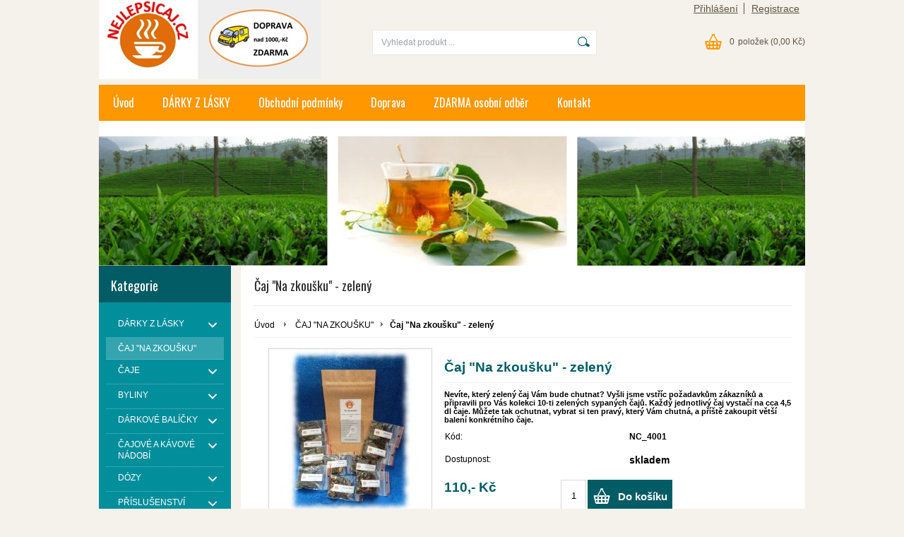

--- FILE ---
content_type: text/html; charset=UTF-8
request_url: http://www.nejlepsicaj.cz/kategorie/caj-na-zkousku/caj-na-zkousku-zeleny/
body_size: 11277
content:
<!DOCTYPE html PUBLIC "-//W3C//DTD XHTML 1.0 Transitional//EN" "http://www.w3.org/TR/xhtml1/DTD/xhtml1-transitional.dtd">
<html xmlns="http://www.w3.org/1999/xhtml" xml:lang="cs" lang="cs">
<head>
	<title>nejlepší čaj - ČAJ &quot;NA ZKOUŠKU&quot; - Čaj &quot;Na zkoušku&quot; - zelený</title>
	<meta http-equiv="Content-Type" content="text/html; charset=utf-8" />		<meta name="author" content="nejlepsicaj.cz" />	<meta name="generator" content="Atomer.cz" />	
	<meta name="keywords" lang="cs" content="" />            <meta name="robots" content="index, follow" />		<meta name="google-site-verification" content="OrtmT_KvzRkx1FThZ0PUYs9lU2O0-BbygSb-CEBxQMg" /><meta property="og:site_name" content="nejlepsicaj.cz" />
<meta property="og:title" content="nejlepší čaj - ČAJ &quot;NA ZKOUŠKU&quot; - Čaj &quot;Na zkoušku&quot; - zelený" />
<meta property="og:image" content="http://www.nejlepsicaj.cz/user/9524/upload/stuff/resized/6861172_230-230-true.jpg" /><link rel="stylesheet" type="text/css" href="/user/9524/app-819533153.css?v=1669103782" />
	<link rel="stylesheet" type="text/css" href="/layouts/default/css/own_design_css.php?v=1602496595" />
			   <link rel="stylesheet" type="text/css" href="/layouts/default/css/print_css.css" media="print" />	<script type="text/javascript">
		/* <![CDATA[ */
		var absolutCesta = '/';
		var vypredane = '23399';
		var skladom = '23400';
		var okno_vyska, okno_sirka;
		var imgCesta = 'user%2F9524%2Fupload%2Fstuff%2F';
		var nulova_cena_zobrazit_kupit = '0';
		var defaultnyVyrazVoVyhladavani = 'Vyhledat produkt ...';
		            var ZMEN_OBRAZOK_VARIANTU = true;
                            var ZOOMOVANIE_DETAIL = false;
				/* ]]> */
	</script>
	<script type="text/javascript" src="/user/9524/app-665189108.js?v=1762338804"></script>
<script type="text/javascript">
	/* <![CDATA[ */
	var vyrobca_prelozeny = 'vyrobce';
	/* ]]> */
</script>	<script type="text/javascript" src="/layouts/default/javascript/js_hlasky.php?v=1421142972"></script>
<script type="text/javascript">
	/* <![CDATA[ */
	$(document).ready(function(){
		startCheckPhone('tbPhone');
		//startCheckPhone('tbDPhone');
		//startCheckPhone('tbFPhone');
	});
	// Ak nemam pole s cislom tak je kontrola v poriadku
	function startCheckPhone(id_element) {
		if (!id_element) return true;
		var obj = $(document).find('#'+id_element);
		if (obj.length == 0) return true;
		if (obj.val() == '') {
			obj.val('+420');
		}
		$(obj).attr('autocomplete','off');
		$(obj).keyup(function() {
			checkPhoneMessage(obj,checkPhoneNumber(obj.val()));
		});
		$(obj).change(function() {
			checkPhoneMessage(obj,checkPhoneNumber(obj.val()));
		});
		$(obj).keyup();
	}
	function checkPhoneNumber(number) {
		var regexp = /^\+[0-9]{12}$/;
		if (number && regexp.test(number)) {
			return true;
		}				
		return false;
	}
	function checkPhoneMessage(obj,check) {
		if (!obj || obj.length == 0) return;
		var parent = $(obj).closest("tr");
		var msg = $('.phoneCMsg');
		var txt = '<tr class="phoneCMsg" style="color:red;"><td></td><td >Číslo pro zaslání SMS prosím napište ve správném formátu +420XXXYYYZZZ</td></tr>';
		if (!check && msg.length == 0) {
			parent.before(txt);
		} else if (check && msg.length) {
			msg.remove();
		}						
	}
	/* ]]> */
</script>
<script type="text/javascript">
	AtomerApp.text = {
		buttonIntoCardLoader: 'Přidávám',
		buttonIntoCardDone: 'Děkujeme',
		packetaDeliveryPlaceDefaultText: 'Prosím vyberte si <a href="#">místo vydání zboží</a>'
	};
</script><!-- Global site tag (gtag.js) - Google Analytics -->
<script async src="https://www.googletagmanager.com/gtag/js?id=UA-56465938-1"></script>
<script>
window.dataLayer = window.dataLayer || [];
function gtag(){dataLayer.push(arguments);}
gtag('js', new Date());

gtag('config', 'UA-56465938-1');window.addEventListener('onProductAddToCart', function(e) {
	var product = e.detail.product || null;
	if (!product) {
		return true;
	}
	var item = {
		id: product.sku,
		name: product.name,
		list_name: "Search Results",
		brand: product.brand,
		category: product.category_name,
		variant: product.parameters ? product.parameters.join(' '): '',
		list_position: 1,
		quantity: product.count,
		price: product.price,
	};
	gtag('event', 'add_to_cart', {'items': [item]});
});
</script>	<script type="text/javascript">
		$(function() {
			// potrebne premenne pre JS funkciu zmenVelkostObrazka()
			// aktualna sira a vyska okna pri nacitani stranky
			okno_sirka = $(window).width();
			okno_vyska = $(window).height();			
			try {
				// inicializacia lightBox-u
				//$('#img a, .galeria a.gal').lightBox();
				$('#img a').lightBox();
				$('#tabObrazkyStred a.gal').lightBox();
				//$('a.gal').lightBox();
				$('a[rel="lightbox"]').lightBox();

				$(".tabs").tabs();
			} catch( err ) { }
		});
	</script>	<link rel="shortcut icon" type="image/x-icon" href="/user/9524/upload/favicon.jpg?1413529430" />
	<link rel="icon" type="image/ico" href="/user/9524/upload/favicon.jpg?1413529430" /> 			<meta name="viewport" content="width=device-width, initial-scale=1">
			<link rel="stylesheet" type="text/css" href="/layouts/chromium/css/responsive.css?v=1669103551" media="all" /></head>
<body onload="helpInit();" class="" data-id-template="44" data-id-group="3">	<div id="fb-root"></div>
	<script type="text/javascript">
	/* <![CDATA[ */
		(function(d, s, id) {
		var js, fjs = d.getElementsByTagName(s)[0];
		if (d.getElementById(id)) {return;}
		js = d.createElement(s); js.id = id;
		js.src = "//connect.facebook.net/cs_CZ/all.js#xfbml=1";
		fjs.parentNode.insertBefore(js, fjs);
	  }(document, 'script', 'facebook-jssdk'));
	/* ]]> */
	</script>
<!--[if lte IE 6]><script src="layouts/default/javascript/ie6.js"></script><script>window.onload=function(){e("layouts/default/javascript/ie6/")}</script><![endif]--><div id="helpbox"></div><div id="main">
	<div class="pomocna"></div>
	<div class="obal">
		<div class="hlavicka">
			<div class="hlavicka_prihlasenie">						<div class="odhlasovaci_formular">
							<div class="ucetLinky">
								<a href="/prihlaseni/" id="loginLink"  rel="nofollow">Přihlášení</a>
								<a href="/registrace/" class="reg " rel="nofollow">Registrace</a>
							</div>
						</div>				<div class="endfloat"></div>
			</div>
			<div class="hlavicka_vrch">
				<div class="logoKlik">
					<a href="/">							<img src="/user/9524/upload/logo.jpg?v=1458677397" alt="nejlepší čaj" />					</a>
				</div>					<div class="vyhladavanie">	<form action="/vyhledavani/" method="get">
		<div id="vyhladavanie">			<input type="text" class="textbox" name="search" value="Vyhledat produkt ..." onfocus="if(this.value=='Vyhledat produkt ...')this.value=''" onblur="if(this.value=='')this.value='Vyhledat produkt ...'" />
			<input type="submit" class="button" onmouseover="buttonClass(this)" onmouseout="buttonClass(this)" value="" />
		</div>
	</form>					</div><div class="kosik novyKosik419">
	<a href="/nakupni-kosik/" rel="nofollow" title="vstoupit do košíku">
        <span class="pocet">0</span><span class="poloziek">položek</span>
        <span>(0,00 Kč)</span>
	</a>
</div>				<div class="endfloat"></div>
			</div>
			<div class="hlavicka_spodok">					<a class="btnHlavneMenu">
						<span></span>
						<span></span>
						<span></span>
					</a>
					<ul id="hlavneMenu">			
		<li class="first">
			<a  href="/uvod/">Úvod</a>		</li>			<li class="separator">&nbsp;</li>			
		<li >
			<a  href="http://www.nejlepsicaj.cz/kategorie/darky-z-lasky/">DÁRKY Z LÁSKY</a>		</li>			<li class="separator">&nbsp;</li>			
		<li >
			<a  href="/obchodni-podminky/">Obchodní podmínky</a>		</li>			<li class="separator">&nbsp;</li>			
		<li >
			<a  href="/doprava/">Doprava</a>		</li>			<li class="separator">&nbsp;</li>			
		<li >
			<a  href="/zdarma-osobni-odber/">ZDARMA osobní odběr</a>		</li>			<li class="separator">&nbsp;</li>			
		<li class="last">
			<a  href="/kontakt/">Kontakt</a>		</li>						<li class="endfloat"></li>
					</ul>
					<div class="endfloat"></div>				<div class="endfloat"></div>
			</div>
            <div class="hlavicka_pomocna">                    <img src="/user/9524/layouts/44/template_img/img_bg_header.jpg?v=0" />            </div>
		</div>
		<div class="stred">
			<div class="stred_vnutro">
				<div class="stred_obsah">
					<div class="lavaStrana">							<div class="box kategorie">
								<span class="nadpis">
									Kategorie									<span class="holder">
										<span>&nbsp;</span>
										<span>&nbsp;</span>
										<span>&nbsp;</span>
									</span>
								</span>
								<div class="nadpis_bottom"></div><ul class="kategorie0">	<li  class='cat_310664 first sub_sec rolled_up'><a href="/kategorie/darky-z-lasky/">
	<strong>DÁRKY Z LÁSKY</strong>		<span class="rollHandler rollOutHandler packed"></span></a><ul class="kategorie1">	<li  class='cat_340750 first'><a href="/kategorie/darky-z-lasky/darkove-balicky/">
	<strong>Dárkové balíčky</strong></a></li>
<li  class='cat_340753'><a href="/kategorie/darky-z-lasky/caje/">
	<strong>Čaje</strong></a></li>
<li  class='cat_340755'><a href="/kategorie/darky-z-lasky/svicky/">
	<strong>Svíčky</strong></a></li>
<li  class='cat_340758'><a href="/kategorie/darky-z-lasky/aromaterapie/">
	<strong>Aromaterapie</strong></a></li>
<li  class='cat_340759'><a href="/kategorie/darky-z-lasky/ostatni/">
	<strong>Ostatní</strong></a></li>
<li  class='cat_340760'><a href="/kategorie/darky-z-lasky/dozy/">
	<strong>Dózy</strong></a></li>
<li  class='cat_340762 last'><a href="/kategorie/darky-z-lasky/hrnky/">
	<strong>Hrnky</strong></a></li>
</ul>
</li>
<li  class='cat_428933 aktivna0'><a href="/kategorie/caj-na-zkousku/" class='aktivna'>
	<strong>ČAJ &quot;NA ZKOUŠKU&quot;</strong></a></li>
<li  class='cat_229066 sub_sec rolled_up'><a href="/kategorie/caje/">
	<strong>ČAJE </strong>		<span class="rollHandler rollOutHandler packed"></span></a><ul class="kategorie1">	<li  class='cat_229067 first sub_sec rolled_up'><a href="/kategorie/caje/cerne-caje/">
	<strong>Černé čaje</strong>		<span class="rollHandler rollOutHandler packed"></span></a><ul class="kategorie2">	<li  class='cat_229068 first'><a href="/kategorie/caje/cerne-caje/indie-nepal/">
	<strong>Indie, Nepál</strong></a></li>
<li  class='cat_229069'><a href="/kategorie/caje/cerne-caje/ceylon/">
	<strong>Ceylon</strong></a></li>
<li  class='cat_229070'><a href="/kategorie/caje/cerne-caje/cina/">
	<strong>Čína</strong></a></li>
<li  class='cat_229071'><a href="/kategorie/caje/cerne-caje/pu-erh-caj/">
	<strong>Pu-Erh čaj</strong></a></li>
<li  class='cat_229072'><a href="/kategorie/caje/cerne-caje/smesi-cernych-caju/">
	<strong>Směsi černých čajů</strong></a></li>
<li  class='cat_229073'><a href="/kategorie/caje/cerne-caje/cerne-caje-z-ostatnich-zemi/">
	<strong>Černé čaje z ostatních zemí</strong></a></li>
<li  class='cat_229074'><a href="/kategorie/caje/cerne-caje/cerne-caje-ochucene/">
	<strong>Černé čaje ochucené</strong></a></li>
<li  class='cat_229075'><a href="/kategorie/caje/cerne-caje/cerne-caje-aromatizovane/">
	<strong>Černé čaje aromatizované</strong></a></li>
<li  class='cat_229076 last'><a href="/kategorie/caje/cerne-caje/pu-erh-caj-aromatizovany/">
	<strong>Pu-Erh čaj aromatizovaný</strong></a></li>
</ul>
</li>
<li  class='cat_229078 sub_sec rolled_up'><a href="/kategorie/caje/zelene-caje/">
	<strong>Zelené čaje</strong>		<span class="rollHandler rollOutHandler packed"></span></a><ul class="kategorie2">	<li  class='cat_229079 first'><a href="/kategorie/caje/zelene-caje/cina-taiwan/">
	<strong>Čína, Taiwan</strong></a></li>
<li  class='cat_229080'><a href="/kategorie/caje/zelene-caje/japonsko/">
	<strong>Japonsko</strong></a></li>
<li  class='cat_229081'><a href="/kategorie/caje/zelene-caje/zelene-caje-z-ostatnich-zemi/">
	<strong>Zelené čaje z ostatních zemí</strong></a></li>
<li  class='cat_229082'><a href="/kategorie/caje/zelene-caje/zelene-caje-ochucene/">
	<strong>Zelené čaje ochucené</strong></a></li>
<li  class='cat_229083'><a href="/kategorie/caje/zelene-caje/zelene-caje-aromatizovane/">
	<strong>Zelené čaje aromatizované</strong></a></li>
<li  class='cat_229084'><a href="/kategorie/caje/zelene-caje/raritni-zelene-caje/">
	<strong>Raritní zelené čaje</strong></a></li>
<li  class='cat_331568'><a href="/kategorie/caje/zelene-caje/indie-nepal/">
	<strong>Indie, Nepál</strong></a></li>
<li  class='cat_331576 last'><a href="/kategorie/caje/zelene-caje/ceylon/">
	<strong>Ceylon</strong></a></li>
</ul>
</li>
<li  class='cat_544685'><a href="/kategorie/caje/matcha/">
	<strong>Matcha</strong></a></li>
<li  class='cat_229089'><a href="/kategorie/caje/oolong-caje/">
	<strong>Oolong čaje</strong></a></li>
<li  class='cat_229114'><a href="/kategorie/caje/zlute-caje/">
	<strong>Žluté čaje</strong></a></li>
<li  class='cat_229085'><a href="/kategorie/caje/bile-a-kvetouci-caje/">
	<strong>Bílé a kvetoucí čaje</strong></a></li>
<li  class='cat_229087'><a href="/kategorie/caje/bile-a-kvetouci-caje-aromatizovane/">
	<strong>Bílé a kvetoucí čaje aromatizované</strong></a></li>
<li  class='cat_229091'><a href="/kategorie/caje/mate-caje/">
	<strong>Mate čaje</strong></a></li>
<li  class='cat_229093'><a href="/kategorie/caje/caje-z-jizni-ameriky/">
	<strong>Čaje z Jižní Ameriky</strong></a></li>
<li  class='cat_229095'><a href="/kategorie/caje/rooibos-cerveny/">
	<strong>Rooibos červený</strong></a></li>
<li  class='cat_229097'><a href="/kategorie/caje/rooibos-zeleny/">
	<strong>Rooibos zelený</strong></a></li>
<li  class='cat_229099'><a href="/kategorie/caje/honeybush-caje/">
	<strong>Honeybush čaje</strong></a></li>
<li  class='cat_229105'><a href="/kategorie/caje/ajurvedske-caje/">
	<strong>Ajurvédské čaje</strong></a></li>
<li  class='cat_229107 last'><a href="/kategorie/caje/urologicke-bylinne-caje/">
	<strong>Urologické bylinné čaje</strong></a></li>
</ul>
</li>
<li  class='cat_420047 sub_sec rolled_up'><a href="/kategorie/byliny/">
	<strong>BYLINY</strong>		<span class="rollHandler rollOutHandler packed"></span></a><ul class="kategorie1">	<li  class='cat_420063 first'><a href="/kategorie/byliny/jednodruhove/">
	<strong>Jednodruhové</strong></a></li>
<li  class='cat_420064'><a href="/kategorie/byliny/bylinne-smesi/">
	<strong>Bylinné směsi</strong></a></li>
<li  class='cat_420528'><a href="/kategorie/byliny/koupele/">
	<strong>Koupele</strong></a></li>
<li  class='cat_420530 last'><a href="/kategorie/byliny/ostatni/">
	<strong>Ostatní</strong></a></li>
</ul>
</li>
<li  class='cat_229170 sub_sec rolled_up'><a href="/kategorie/darkove-balicky/">
	<strong>DÁRKOVÉ BALÍČKY</strong>		<span class="rollHandler rollOutHandler packed"></span></a><ul class="kategorie1">	<li  class='cat_229213 first'><a href="/kategorie/darkove-balicky/darkova-baleni/">
	<strong>Dárková balení</strong></a></li>
<li  class='cat_535025'><a href="/kategorie/darkove-balicky/hrnky-darkove-baleni/">
	<strong>Hrnky - dárkové balení</strong></a></li>
<li  class='cat_229214 last sub_sec rolled_up'><a href="/kategorie/darkove-balicky/sestav-si-sam/">
	<strong>Sestav si sám</strong>		<span class="rollHandler rollOutHandler packed"></span></a><ul class="kategorie2">	<li  class='cat_315526 first'><a href="/kategorie/darkove-balicky/sestav-si-sam/darkove-kosicky/">
	<strong>Dárkové košíčky</strong></a></li>
<li  class='cat_315527'><a href="/kategorie/darkove-balicky/sestav-si-sam/darkove-krabicky/">
	<strong>Dárkové krabičky</strong></a></li>
<li  class='cat_315529'><a href="/kategorie/darkove-balicky/sestav-si-sam/darkove-dozy/">
	<strong>Dárkové dózy</strong></a></li>
<li  class='cat_315528'><a href="/kategorie/darkove-balicky/sestav-si-sam/masle-rozety-dekorace/">
	<strong>Mašle,rozety,dekorace</strong></a></li>
<li  class='cat_472126 last'><a href="/kategorie/darkove-balicky/sestav-si-sam/sacky/">
	<strong>Sáčky</strong></a></li>
</ul>
</li>
</ul>
</li>
<li  class='cat_229123 sub_sec rolled_up'><a href="/kategorie/cajove-a-kavove-nadobi/">
	<strong>ČAJOVÉ A KÁVOVÉ NÁDOBÍ</strong>		<span class="rollHandler rollOutHandler packed"></span></a><ul class="kategorie1">	<li  class='cat_229124 first'><a href="/kategorie/cajove-a-kavove-nadobi/hrnky-na-caj-hrnky-na-kavu/">
	<strong>Hrnky na čaj, hrnky na kávu</strong></a></li>
<li  class='cat_229126'><a href="/kategorie/cajove-a-kavove-nadobi/cajove-a-kavove-soupravy/">
	<strong>Čajové a kávové soupravy</strong></a></li>
<li  class='cat_229130'><a href="/kategorie/cajove-a-kavove-nadobi/sklenene-hrnky-salky/">
	<strong>Skleněné hrnky, šálky</strong></a></li>
<li  class='cat_229132'><a href="/kategorie/cajove-a-kavove-nadobi/sklenene-konvice/">
	<strong>Skleněné konvice</strong></a></li>
<li  class='cat_229134'><a href="/kategorie/cajove-a-kavove-nadobi/sklenene-prislusenstvi/">
	<strong>Skleněné příslušenství</strong></a></li>
<li  class='cat_229136'><a href="/kategorie/cajove-a-kavove-nadobi/cajove-konvice-litina/">
	<strong>Čajové konvice litina</strong></a></li>
<li  class='cat_229138 last'><a href="/kategorie/cajove-a-kavove-nadobi/sklenene-dozy/">
	<strong>Skleněné dózy</strong></a></li>
</ul>
</li>
<li  class='cat_229140 sub_sec rolled_up'><a href="/kategorie/dozy/">
	<strong>DÓZY </strong>		<span class="rollHandler rollOutHandler packed"></span></a><ul class="kategorie1">	<li  class='cat_229141 first'><a href="/kategorie/dozy/dozy-na-caj/">
	<strong>Dózy na čaj</strong></a></li>
<li  class='cat_229143'><a href="/kategorie/dozy/dozy-na-kavu/">
	<strong>Dózy na kávu</strong></a></li>
<li  class='cat_247903 last'><a href="/kategorie/dozy/darkove-dozy/">
	<strong>Dárkové dózy</strong></a></li>
</ul>
</li>
<li  class='cat_229145 sub_sec rolled_up'><a href="/kategorie/prislusenstvi/">
	<strong>PŘÍSLUŠENSTVÍ </strong>		<span class="rollHandler rollOutHandler packed"></span></a><ul class="kategorie1">	<li  class='cat_229146 first'><a href="/kategorie/prislusenstvi/cajove-prislusenstvi/">
	<strong>Čajové příslušenství</strong></a></li>
<li  class='cat_229150 last'><a href="/kategorie/prislusenstvi/kavove-prislusenstvi/">
	<strong>Kávové příslušenství</strong></a></li>
</ul>
</li>
<li  class='cat_229158 sub_sec rolled_up'><a href="/kategorie/pochutiny/">
	<strong>POCHUTINY </strong>		<span class="rollHandler rollOutHandler packed"></span></a><ul class="kategorie1">	<li  class='cat_229161 first'><a href="/kategorie/pochutiny/sladidla/">
	<strong>Sladidla</strong></a></li>
<li  class='cat_326106 last'><a href="/kategorie/pochutiny/ostatni/">
	<strong>Ostatní</strong></a></li>
</ul>
</li>
<li  class='cat_229163'><a href="/kategorie/kakao/">
	<strong>KAKAO</strong></a></li>
<li  class='cat_229173'><a href="/kategorie/porcovane-caje/">
	<strong>PORCOVANÉ ČAJE</strong></a></li>
<li  class='cat_247540 sub_sec rolled_up'><a href="/kategorie/svicky/">
	<strong>SVÍČKY</strong>		<span class="rollHandler rollOutHandler packed"></span></a><ul class="kategorie1">	<li  class='cat_321552 first'><a href="/kategorie/svicky/gelove/">
	<strong>Gelové</strong></a></li>
<li  class='cat_411587'><a href="/kategorie/svicky/vceli-vosk/">
	<strong>Včelí vosk</strong></a></li>
<li  class='cat_411599'><a href="/kategorie/svicky/palmovy-vosk/">
	<strong>Palmový vosk</strong></a></li>
<li  class='cat_321553'><a href="/kategorie/svicky/motiv-lasky/">
	<strong>Motiv lásky</strong></a></li>
<li  class='cat_339926'><a href="/kategorie/svicky/figuralni/">
	<strong>Figurální</strong></a></li>
<li  class='cat_340771'><a href="/kategorie/svicky/ostatni/">
	<strong>Ostatní</strong></a></li>
<li  class='cat_418851 last'><a href="/kategorie/svicky/svicny-prislusenstvi/">
	<strong>Svícny, příslušenství</strong></a></li>
</ul>
</li>
<li  class='cat_666449'><a href="/kategorie/ozdoby-z-koralku/">
	<strong>OZDOBY Z KORÁLKŮ</strong></a></li>
<li  class='cat_310680 last sub_sec rolled_up'><a href="/kategorie/aromaterapie/">
	<strong>AROMATERAPIE</strong>		<span class="rollHandler rollOutHandler packed"></span></a><ul class="kategorie1">	<li  class='cat_329897 first'><a href="/kategorie/aromaterapie/aromalampy/">
	<strong>AROMALAMPY</strong></a></li>
<li  class='cat_329903'><a href="/kategorie/aromaterapie/vonne-kameny/">
	<strong>VONNÉ KAMENY</strong></a></li>
<li  class='cat_329906 last'><a href="/kategorie/aromaterapie/darkova-baleni/">
	<strong>DÁRKOVÁ BALENÍ</strong></a></li>
</ul>
</li>
</ul>
							</div><div class="box login">
	<span class="nadpis">Přihlášení</span>
	<div class="nadpis_bottom"></div>
	<form class="prihlas" name="prihlas" action="/prihlasit/" method="post">
		<table>
			<tr class="tr_login">
				<td>
					<input type="text" class="textbox" name="tbAll4ShopLogin"
						   inputmode="email" autocapitalize="off"
                           placeholder="E-mail" maxlength="50" size="15"
						   value="" />
				</td>
			</tr>
			<tr class="tr_pass">
				<td>
					<input type="password" class="textbox pass" name="tbAll4ShopHeslo" maxlength="30" size="30" 
						   placeholder="heslo"
						   id="tbAll4ShopHeslo" value="" />
				</td>
			</tr>
			<tr class="tr_button">
				<td>
					<input type="submit" class="button" name="btnPrihlasit" onmouseout="buttonClass(this)" onmouseover="buttonClass(this)" value="Přihlásit" />
				</td>
			</tr>
			<tr class="tr_empty"><td>&nbsp;</td></tr>
			<tr class="tr_forgot_pass">
				<td>
					<a id="btnHeslo"  href="/zapomnel-jsem-heslo/" rel="nofollow">Zapomněl jsem heslo</a>
				</td>
			</tr>
			<tr class="tr_reglink">
				<td>
					<a id="btnRegistracia"  href="/registrace/" rel="nofollow">Registrace</a><br />
				</td>
			</tr>
		</table>
		<input type="submit" style="display: none;" />
		<input type="hidden" name="odkazujuca_linka" value="http://www.nejlepsicaj.cz/kategorie/caj-na-zkousku/caj-na-zkousku-zeleny/" />
	</form>
</div>		<div class="box box_novinky">
			<div class="novinky">						<span class="nadpis">Novinky</span>
						<div class="nadpis_bottom"></div>					<div class="novinka p_1">
						<a class="nazov" href="/novinky/ozdoby-z-koralku/">OZDOBY Z KORÁLKŮ</a>
						<div class="text">								<img src="/user/9524/upload/novinky/resized/52186_74-68.jpg" alt="" /><p>Rozšířili jsme sortiment o ručně vyráběné ozdoby z korálků. Vybírat můžete hvězdy, andělíčky i stromky štěstí.</p>							<a class="viac" href="/novinky/ozdoby-z-koralku/">více</a>
						</div>
						<div class="endfloat"></div>
					</div>					<div class="novinka p_2">
						<a class="nazov" href="/novinky/hrnky-v-darkovem-baleni/">HRNKY V DÁRKOVÉM BALENÍ</a>
						<div class="text">								<img src="/user/9524/upload/novinky/resized/29552_74-68.jpg" alt="" /><p>Nabídka rozšířena o hrnky v dárkových krabičkách. Kompletní sortiment takových hrnků naleznete zde.</p>							<a class="viac" href="/novinky/hrnky-v-darkovem-baleni/">více</a>
						</div>
						<div class="endfloat"></div>
					</div>					<div class="novinka p_3">
						<a class="nazov" href="/novinky/byliny/">Byliny</a>
						<div class="text">								<img src="/user/9524/upload/novinky/resized/32358_74-68.jpg" alt="" /><p>Na četné žádosti zákazníků jsme do nabídky zařadili i bylinky. Nejdříve ty nejžádanější. Pokud Vám tam nějaká chybí, informujte nás a my se Vámi požadovanou bylinu pokusíme do nabídky zařadit....</p>							<a class="viac" href="/novinky/byliny/">více</a>
						</div>
						<div class="endfloat"></div>
					</div>					<div class="novinka p_4 last">
						<a class="nazov" href="/novinky/darkove-balicky/">Dárkové balíčky</a>
						<div class="text">								<img src="/user/9524/upload/novinky/resized/21380_74-68.jpg" alt="" /><p>PŘIPRAVÍME VÁM DÁRKOVÝ BALÍČEK DLE VAŠEHO PŘÁNÍ !
Stačí si jen vybrat velikost dárkového košíku, množství a druhy čajů a my Vám balíček připravíme. Lze přidat i nějaký pěkný hrnek, konvičku ...Pořiďte...</p>							<a class="viac" href="/novinky/darkove-balicky/">více</a>
						</div>
						<div class="endfloat"></div>
					</div>			</div>
		</div>						<div id="user_fb_wrapper"><div class="fb-like" data-href="https://www.facebook.com/pages/Nejlepsicajcz/837914236253332?ref=hl" data-layout="button" data-action="like" data-show-faces="true" data-share="true"></div></div>					</div>
					<div class="content">						<div class="content_obsah">		<h1 class="nadpis_tovar">Čaj &quot;Na zkoušku&quot; - zelený</h1>		<div class="hierarchia">				<span>
					<a href="/">Úvod</a>				</span><img src="/layouts/chromium/img/img_hierarchia.png" alt="" />			<span><a href="/kategorie/caj-na-zkousku/">ČAJ &quot;NA ZKOUŠKU&quot;</a></span><img src="/layouts/chromium/img/img_hierarchia.png" alt="" /><strong>Čaj &quot;Na zkoušku&quot; - zelený</strong>			<div class="endfloat"></div>
		</div>		<script type="application/ld+json">
		{
		    "@context": "http://schema.org",
            "@type": "BreadcrumbList",
            "itemListElement":[{"@type": "ListItem","position": 1,"item":{ "@id" : "/", "name" : "Úvod"}}, {"@type": "ListItem","position": 2,"item":{ "@id" : "/kategorie/caj-na-zkousku/", "name" : "ČAJ &quot;NA ZKOUŠKU&quot;"}}]
		}
        </script>
        <div class="produkt-nahlad">
	<div class="galeria">
		<div class="obrazokObal " data-id-product="8971029">				<a class="gal" id="obrKlik8971029" href="/user/9524/upload/stuff/resized/6861172_1920-1920.jpg"
                   data-fancybox="gallery" data-caption="Čaj &quot;Na zkoušku&quot; - zelený" title="Čaj &quot;Na zkoušku&quot; - zelený" data-id-obrazok="6861172">				<span id="status_flag">				</span><img src="/user/9524/upload/stuff/resized/6861172_230-230-true.jpg" data-id-obrazok="6861172" alt="Čaj &quot;Na zkoušku&quot; - zelený" />
				<span class="lupa">&nbsp;</span>
			</a>
		</div>			<div class="dalsieObrazky">	<a class="gal "
       id="obr6861173" href="/user/9524/upload/stuff/resized/6861173_1920-1920.jpg"
       data-fancybox="gallery" data-caption="Čaj &quot;Na zkoušku&quot; - zelený" title="Čaj &quot;Na zkoušku&quot; - zelený"><img src="/user/9524/upload/stuff/resized/6861173_70-70-true.jpg" data-id-obrazok="6861173" alt="Čaj &quot;Na zkoušku&quot; - zelený" />
</a>			</div>    </div>
	<div class="info">
		<div id="preloaderImage8971029" class="preloaderImage"><img src="/layouts/default/img/ajax-loader.gif" alt="" /></div>		<h2>Čaj &quot;Na zkoušku&quot; - zelený</h2>			<div class="product_short_text"><p><strong>Nevíte, který zelený čaj Vám bude chutnat? Vyšli jsme vstříc požadavkům zákazníků a připravili pro Vás kolekci 10-ti zelených sypaných čajů. Každý jednotlivý čaj vystačí na cca 4,5 dl čaje. Můžete tak ochutnat, vybrat si ten pravý, který Vám chutná, a příště zakoupit větší balení konkrétního čaje.</strong></p></div>		<table class="info_table">				<tr class="catalog_id_row" id="catalog_id_row8971029" >
					<td>Kód:</td>
					<td><strong id="catalog_id8971029">NC_4001</strong></td>
				</tr>
				<tr class="empty_row">
					<td>&nbsp;</td>
				</tr>					<tr id="dodaciaDobaRiadok8971029">
						<td>Dostupnost:</td>
                        <td class="dostupnost d_onstock dos23400">
							<strong id="dodaciaDoba8971029"  style="color:#000000;" >skladem							</strong>
						</td>
					</tr>		</table>			<div class="cena" id="variant_price8971029">110,- Kč			</div>					<form action="/all4shop-akcie.php" method="get" class="frm_kupit"
						  id="frm_kupit8971029">
						<input class="textBoxCount" maxlength="4" name="plusPocet" type="text" value="1" title="Počet kusů" />
						<input type="hidden" name="odkazujuca_linka" value="/kategorie/caj-na-zkousku/caj-na-zkousku-zeleny/" />
						<input type="hidden" name="vloz_do_kosika_pocet" value="true" />
						<input type="hidden" name="id_tovar_akcia" value="8971029" />
					</form>					<a						class="btnKosik" id="btnKosik8971029" rel="nofollow"
						href="/all4shop-akcie.php?vloz_do_kosika&amp;id_tovar_akcia=8971029"
						onclick="$('#frm_kupit8971029').submit();return false;"
						title="Vložit do košíku" rel="nofollow">Do košíku</a>
							<div class="endfloat"></div>
        <div class="add-functions-wrap">            <div class="endfloat"></div>
        </div>            <div class="fb-like" data-layout="button" data-send="false" data-href="http://www.nejlepsicaj.cz/kategorie/caj-na-zkousku/caj-na-zkousku-zeleny/" data-width="260" data-action="like"></div>	</div>
	<div class="endfloat"></div><script type="application/ld+json">
{
  "@context": "http://schema.org/",
  "@type": "Product",
  "name": "Čaj &amp;quot;Na zkoušku&amp;quot; - zelený",  "image": "/user/9524/upload/stuff/resized/6861173_70-70-true.jpg",  "description": "Nevíte, který zelený čaj Vám bude chutnat? Vyšli jsme vstříc požadavkům zákazníků a připravili pro Vás kolekci 10-ti zelených sypaných čajů. Každý jednotlivý čaj vystačí na cca 4,5 dl čaje. Můžete tak ochutnat, vybrat si ten pravý, který Vám chutná, a příště zakoupit větší balení konkrétního čaje.",  "mpn": "NC_4001",
  "brand":{
    "@type": "Thing",
    "name": ""
  },  "offers":{
    "@type": "Offer",    "priceCurrency": "CZK",	"price": "110",    "itemCondition": "http://schema.org/NewCondition",    "availability": "http://schema.org/InStock",    "seller":{
      "@type": "Organization",
      "name": "nejlepsicaj.cz"
    }  }
}
</script>
		<h3>Čaj &quot;Na zkoušku&quot; - zelený</h3>		<div class="popis_tovaru"><p>Kolekce 10-ti sypaných zelených čajů</p>
<p> </p>
<p>Obsahuje:</p>
<ol>
<li><a href="http://www.nejlepsicaj.cz/kategorie/caje/zelene-caje/cina-taiwan/china-sencha/">China Sencha</a></li>
<li><a href="http://www.nejlepsicaj.cz/kategorie/caje/zelene-caje/zelene-caje-z-ostatnich-zemi/vietnam-che-ngon-so/">Vietnam Ché ngon So</a></li>
<li><a href="http://www.nejlepsicaj.cz/kategorie/caje/zelene-caje/cina-taiwan/china-special-gunpowder-bio/">China Special Gunpowder BIO</a></li>
<li><a href="http://www.nejlepsicaj.cz/kategorie/caje/zelene-caje/zelene-caje-aromatizovane/madame-butterfly-zeleny-aromatizovany/">Madame Butterfly</a></li>
<li><a href="http://www.nejlepsicaj.cz/kategorie/caje/zelene-caje/zelene-caje-aromatizovane/wellness-ginkgo-zeleny-aromatizovany/">Wellness Ginkgo</a></li>
<li><a href="http://www.nejlepsicaj.cz/kategorie/caje/zelene-caje/zelene-caje-aromatizovane/jahoda-v-sampanskem-zeleny-aromatizovany/">Jahoda v šampaňském</a></li>
<li><a href="http://www.nejlepsicaj.cz/kategorie/caje/zelene-caje/zelene-caje-aromatizovane/acai-goji-zeleny-aromatizovany/">Acai - Goji</a></li>
<li><a href="http://www.nejlepsicaj.cz/kategorie/caje/zelene-caje/zelene-caje-aromatizovane/zensen-goji-zeleny-aromatizovany/">Ženšen - Goji</a></li>
<li><a href="http://www.nejlepsicaj.cz/kategorie/caje/zelene-caje/raritni-zelene-caje/brahmaputra-zeleny-aromatizovany/">Brahmaputra</a></li>
<li><a href="http://www.nejlepsicaj.cz/kategorie/caje/zelene-caje/zelene-caje-aromatizovane/acerola-citron-zeleny-aromatizovany/">Acerola - citron</a></li>
</ol>
<p> </p>
<p>Návod na přípravu je na našem e-shopu u jednotlivých čajů.</p></div>	<div class="ostatne">				<div class="endfloat"></div>	</div></div>						</div>
					</div>					<div class="endfloat"></div>
				</div>						
						<div class="pata_menu">						</div>				<div class="paticka">
					<div class="left">	
						Copyright 2014 - 2026 © nejlepší čaj					</div>
					<div class="right"><div class="pata_dev">
	<a href="https://www.atomer.cz/" onclick="window.open(this.href); return false;">Pronájem e-shopů - Atomer.cz <img src="/layouts/default/img/new_window.gif" alt="" /></a>
</div>
	<script type="text/javascript">
		var cr_eid = '9524';
		var cr_delay = 10000;
		var cr_referer = '';
		(function($, eid, delay, referer) {
	var isDebug = function() {		
		var f = window.location.search.indexOf("debug=kp");		
		if (f === -1) {
			return false;
		} else {
			return true;
		}
	};	
	var Logger = function() {
		this.items = [];
		
		this.addItem = function(item) {
			if (item instanceof LoggerItem) {
				this.items.push(item);
			}
		};
		
		this.print = function(resultOverall) {
			if (!isDebug()) {
				return;
			}			
			var msg = "Overall Result: "+resultOverall;
			console.log('Overall Result: ', resultOverall);
			
			this.items.forEach(function(item) {
				var text = "\r\nElement: ";				
				text += "\r\nselector: ["+item.element.tagName+", "+item.element.className+","+item.element.id+"]";
				text += "\r\nresult: "+item.result;
				if (item.params) {
					text += "\r\nParams: ";
					item.params.forEach(function(param){
						text += "\r\n     "+param.name+": "+param.value;
					});
				}
				text += "\r\n-----";
				
				msg += text;				
				console.log(text);
			});			
			alert(msg);
		};
	};
	var LoggerItem = function(elem) {
		this.element = elem;
		this.params = [];		
		this.result = false;
		
		
		this.setResult = function(result) {
			this.result = result;
		};
		this.addParam = function(text, value) {
			this.params.push({name: text, value: value});
		};
	};
	
	var copyrightChecker = function() {		
		var elems = [].slice.call(document.querySelectorAll(".pata_dev a"));
		var logs = new Logger();		
				
		function checkVisible(elm) {
			if (!elm) {
				return false;
			}	
			var log = new LoggerItem(elm);
			var vis = isVisible(elm, log);
			
			log.setResult(vis);	
			logs.addItem(log);
			
			if (elm && vis) {
				if (elm.parentElement 
						&& !elm.parentElement.matches("#main") 
						// default template
						&& !elm.parentElement.matches("#main .obal") 
						// neonium tempalte
						&& !elm.parentElement.matches("#main_holder_inner")
				) {
					return checkVisible(elm.parentElement);
				} else {
					return true;
				}
			} else {
				return false;
			}
		}
		function isVisible(elem, log) {
			if (!(elem instanceof Element)) throw Error('DomUtil: elem is not an element.');
			
			const style = getComputedStyle(elem);			
			// base page
			const offCenter   = {
				x: elem.offsetLeft + elem.offsetWidth / 2,
				y: elem.offsetTop + elem.offsetHeight / 2
			};
			
			if (log instanceof LoggerItem) {
				log.addParam("style.display", style.display);
				log.addParam("style.visibility", style.visibility);
				log.addParam("style.opacity", style.opacity);
				log.addParam("style.zIndex", style.zIndex);
				log.addParam("my-width", elem.offsetWidth + elem.offsetHeight + elem.getBoundingClientRect().height + elem.getBoundingClientRect().width);
				log.addParam("off-center",offCenter.x+"|"+offCenter.y);
			}
			
			if (style.display === 'none') return false;
			if (style.visibility !== 'visible') return false;
			if (style.opacity < 0.1) return false;
			/* Nebudem pouzivat, lebo niekedy na iPhonoch pre "background_bottom" vracia namiesto auto hodnotu 0
			if (style.zIndex !== "auto" && parseInt(style.zIndex) <= 0) {
				return false;
			}*/
			if (parseInt(style.fontSize) < 5) return false;			
			if (elem.offsetWidth + elem.offsetHeight + elem.getBoundingClientRect().height +
				elem.getBoundingClientRect().width === 0) {
				return false;
			}
			
			if (offCenter.x < 0) return false;
			if (offCenter.x > document.documentElement.scrollWidth) return false;
			if (offCenter.y < 0) return false;
			if (offCenter.y > document.documentElement.scrollHeight) return false;
			return true;
			
			// base viewport
			/*const elemCenter   = {
				x: elem.getBoundingClientRect().left + elem.offsetWidth / 2,
				y: elem.getBoundingClientRect().top + elem.offsetHeight / 2
			};
			if (elemCenter.x < 0) return false;
			if (elemCenter.x > (document.documentElement.clientWidth || window.innerWidth)) return false;
			if (elemCenter.y < 0) return false;
			if (elemCenter.y > (document.documentElement.clientHeight || window.innerHeight)) return false;
			let pointContainer = document.elementFromPoint(elemCenter.x, elemCenter.y);
			do {
				if (pointContainer === elem) return true;
			} while (pointContainer = pointContainer.parentNode);
			return false;*/			
		}
		function send(result) {
			console.log('at.cp: ', result);
			$.ajax({
				type: "POST",
				url: absolutCesta+'ajax.php',
				data: { id: eid, 'referer': referer, 'copyrightChecker': 1, 'v': result ? 1 : 0}
			});
		}
		
		if (document.querySelector("#age_popup_wrapper")) {
			console.log('at.cp: skip');
			return;
		}
		
		var oneVisible = false;
		elems.forEach(function(elem) {
			if (checkVisible(elem)) {
				oneVisible = true;
			}
		});
		send(oneVisible);		
		logs.print(oneVisible);
	};
	$(document).ready(function() {
		setTimeout(function() {
			copyrightChecker();
		}, delay);
	});
	$.fn.copyrightChecker = copyrightChecker;
	
})(jQuery, cr_eid, cr_delay, cr_referer);	</script>					</div>
					<div class="endfloat"></div>
				</div>
			</div>
		</div>
		<div id="bottom"></div>
	</div>
		<div id="background_bottom">
		<div class="page_bottom"></div>
	</div>
</div><script type="text/javascript" data-x="ga">gtag('event', 'view_item', JSON.parse('{"items":[{"id":"NC_4001","name":"\u010caj &quot;Na zkou\u0161ku&quot; - zelen\u00fd","list_name":"Search Results","brand":"","category":"\u010cAJ \"NA ZKOU\u0160KU\"","variant":"","list_position":1,"quantity":0,"price":"110"}]}'));</script><script src="https://www.google.com/recaptcha/api.js?render=explicit&onload=onLoadCallbackGrecaptcha"></script>		<script>
			// Ensure wrapper exists only once
			if (!document.getElementById('grecaptcha-wrapper')) {
				$('body').append($('<div id="grecaptcha-wrapper"></div>'));
			}
			var grecaptchaWindowResized = function() {
				var oneVisible = false;
				$('input[name=g-recaptcha-response]').each(function() {
					if ($(this).parent().is(":visible")) {
						oneVisible = true;
					}
				});
				if (oneVisible) {
					$('.grecaptcha-badge').css('visibility', 'visible');
				} else {
					$('.grecaptcha-badge').css('visibility', 'hidden');
				}
			};
			var grecaptchaTextMore = function(element) {
				$(element).closest('.g-recaptcha-text').addClass('visible');
            };
			var onLoadCallbackGrecaptcha = function(elementId) {
				try {
					if (typeof window._grecaptchaClientId === 'undefined') {
						var target = elementId || 'grecaptcha-wrapper';
						window._grecaptchaClientId = grecaptcha.render(target, {
							'sitekey':'6LcAhn4UAAAAALJduclSQ7lSq6hNMqFYj3IFJgJW',
							'badge': window.matchMedia("(max-width: 450px)").matches ? 'bottomleft' : 'bottomright',
							'size': 'invisible'
						});
					}
					grecaptcha.ready(function() {
						// Find all registered recaptcha inputs and execute per action
						var clientId = window._grecaptchaClientId;
						$('input[name=g-recaptcha-response][data-action]').each(function() {
							var $input = $(this);
							var action = $input.data('action');
							grecaptcha.execute(clientId, {action: action}).then(function(token) {
								$input.val(token);
							});
						});
						$(window).off('resize.grecaptcha').on('resize.grecaptcha', function() {
							//grecaptchaWindowResized();
						});
						//grecaptchaWindowResized();
					});
				} catch(e) {
					console.warn('reCAPTCHA init error', e);
				}
			};
		</script>
		<style>
			.grecaptcha-badge {
				visibility: hidden;
				z-index: 1;
				bottom: 115px !important;
			}
            .g-recaptcha-text {
                color: #7f8c8d;

            }
            .g-recaptcha-text .more {
                white-space: nowrap;
            }
            .g-recaptcha-text > div,
            .g-recaptcha-text.visible .more {
                display: none;
            }
            #registracia .g-recaptcha-text {
                padding-top: 6px;
                font-size: 12.5px;
            }
            #registracia .g-recaptcha-text.visible > div {
                display: inline;
            }
            #registracia_form .g-recaptcha-text {
                padding-top: 38px;
                font-size: 13px;
            }
            #registracia_form .g-recaptcha-text .more::before {
                content: "";
                display: block;
            }
            #registracia_form .g-recaptcha-text.visible > div {
                display: block;
                max-width: 360px;
                padding-top: 16px;
            }
			@media (max-width: 450px) {
				.grecaptcha-badge {
					bottom: 50px !important;
				}
			}
		</style>
		</body>
</html>

--- FILE ---
content_type: text/html; charset=utf-8
request_url: https://www.google.com/recaptcha/api2/anchor?ar=1&k=6LcAhn4UAAAAALJduclSQ7lSq6hNMqFYj3IFJgJW&co=aHR0cDovL3d3dy5uZWpsZXBzaWNhai5jejo4MA..&hl=en&v=PoyoqOPhxBO7pBk68S4YbpHZ&size=invisible&badge=bottomright&anchor-ms=20000&execute-ms=30000&cb=wf0ixuuit50t
body_size: 48753
content:
<!DOCTYPE HTML><html dir="ltr" lang="en"><head><meta http-equiv="Content-Type" content="text/html; charset=UTF-8">
<meta http-equiv="X-UA-Compatible" content="IE=edge">
<title>reCAPTCHA</title>
<style type="text/css">
/* cyrillic-ext */
@font-face {
  font-family: 'Roboto';
  font-style: normal;
  font-weight: 400;
  font-stretch: 100%;
  src: url(//fonts.gstatic.com/s/roboto/v48/KFO7CnqEu92Fr1ME7kSn66aGLdTylUAMa3GUBHMdazTgWw.woff2) format('woff2');
  unicode-range: U+0460-052F, U+1C80-1C8A, U+20B4, U+2DE0-2DFF, U+A640-A69F, U+FE2E-FE2F;
}
/* cyrillic */
@font-face {
  font-family: 'Roboto';
  font-style: normal;
  font-weight: 400;
  font-stretch: 100%;
  src: url(//fonts.gstatic.com/s/roboto/v48/KFO7CnqEu92Fr1ME7kSn66aGLdTylUAMa3iUBHMdazTgWw.woff2) format('woff2');
  unicode-range: U+0301, U+0400-045F, U+0490-0491, U+04B0-04B1, U+2116;
}
/* greek-ext */
@font-face {
  font-family: 'Roboto';
  font-style: normal;
  font-weight: 400;
  font-stretch: 100%;
  src: url(//fonts.gstatic.com/s/roboto/v48/KFO7CnqEu92Fr1ME7kSn66aGLdTylUAMa3CUBHMdazTgWw.woff2) format('woff2');
  unicode-range: U+1F00-1FFF;
}
/* greek */
@font-face {
  font-family: 'Roboto';
  font-style: normal;
  font-weight: 400;
  font-stretch: 100%;
  src: url(//fonts.gstatic.com/s/roboto/v48/KFO7CnqEu92Fr1ME7kSn66aGLdTylUAMa3-UBHMdazTgWw.woff2) format('woff2');
  unicode-range: U+0370-0377, U+037A-037F, U+0384-038A, U+038C, U+038E-03A1, U+03A3-03FF;
}
/* math */
@font-face {
  font-family: 'Roboto';
  font-style: normal;
  font-weight: 400;
  font-stretch: 100%;
  src: url(//fonts.gstatic.com/s/roboto/v48/KFO7CnqEu92Fr1ME7kSn66aGLdTylUAMawCUBHMdazTgWw.woff2) format('woff2');
  unicode-range: U+0302-0303, U+0305, U+0307-0308, U+0310, U+0312, U+0315, U+031A, U+0326-0327, U+032C, U+032F-0330, U+0332-0333, U+0338, U+033A, U+0346, U+034D, U+0391-03A1, U+03A3-03A9, U+03B1-03C9, U+03D1, U+03D5-03D6, U+03F0-03F1, U+03F4-03F5, U+2016-2017, U+2034-2038, U+203C, U+2040, U+2043, U+2047, U+2050, U+2057, U+205F, U+2070-2071, U+2074-208E, U+2090-209C, U+20D0-20DC, U+20E1, U+20E5-20EF, U+2100-2112, U+2114-2115, U+2117-2121, U+2123-214F, U+2190, U+2192, U+2194-21AE, U+21B0-21E5, U+21F1-21F2, U+21F4-2211, U+2213-2214, U+2216-22FF, U+2308-230B, U+2310, U+2319, U+231C-2321, U+2336-237A, U+237C, U+2395, U+239B-23B7, U+23D0, U+23DC-23E1, U+2474-2475, U+25AF, U+25B3, U+25B7, U+25BD, U+25C1, U+25CA, U+25CC, U+25FB, U+266D-266F, U+27C0-27FF, U+2900-2AFF, U+2B0E-2B11, U+2B30-2B4C, U+2BFE, U+3030, U+FF5B, U+FF5D, U+1D400-1D7FF, U+1EE00-1EEFF;
}
/* symbols */
@font-face {
  font-family: 'Roboto';
  font-style: normal;
  font-weight: 400;
  font-stretch: 100%;
  src: url(//fonts.gstatic.com/s/roboto/v48/KFO7CnqEu92Fr1ME7kSn66aGLdTylUAMaxKUBHMdazTgWw.woff2) format('woff2');
  unicode-range: U+0001-000C, U+000E-001F, U+007F-009F, U+20DD-20E0, U+20E2-20E4, U+2150-218F, U+2190, U+2192, U+2194-2199, U+21AF, U+21E6-21F0, U+21F3, U+2218-2219, U+2299, U+22C4-22C6, U+2300-243F, U+2440-244A, U+2460-24FF, U+25A0-27BF, U+2800-28FF, U+2921-2922, U+2981, U+29BF, U+29EB, U+2B00-2BFF, U+4DC0-4DFF, U+FFF9-FFFB, U+10140-1018E, U+10190-1019C, U+101A0, U+101D0-101FD, U+102E0-102FB, U+10E60-10E7E, U+1D2C0-1D2D3, U+1D2E0-1D37F, U+1F000-1F0FF, U+1F100-1F1AD, U+1F1E6-1F1FF, U+1F30D-1F30F, U+1F315, U+1F31C, U+1F31E, U+1F320-1F32C, U+1F336, U+1F378, U+1F37D, U+1F382, U+1F393-1F39F, U+1F3A7-1F3A8, U+1F3AC-1F3AF, U+1F3C2, U+1F3C4-1F3C6, U+1F3CA-1F3CE, U+1F3D4-1F3E0, U+1F3ED, U+1F3F1-1F3F3, U+1F3F5-1F3F7, U+1F408, U+1F415, U+1F41F, U+1F426, U+1F43F, U+1F441-1F442, U+1F444, U+1F446-1F449, U+1F44C-1F44E, U+1F453, U+1F46A, U+1F47D, U+1F4A3, U+1F4B0, U+1F4B3, U+1F4B9, U+1F4BB, U+1F4BF, U+1F4C8-1F4CB, U+1F4D6, U+1F4DA, U+1F4DF, U+1F4E3-1F4E6, U+1F4EA-1F4ED, U+1F4F7, U+1F4F9-1F4FB, U+1F4FD-1F4FE, U+1F503, U+1F507-1F50B, U+1F50D, U+1F512-1F513, U+1F53E-1F54A, U+1F54F-1F5FA, U+1F610, U+1F650-1F67F, U+1F687, U+1F68D, U+1F691, U+1F694, U+1F698, U+1F6AD, U+1F6B2, U+1F6B9-1F6BA, U+1F6BC, U+1F6C6-1F6CF, U+1F6D3-1F6D7, U+1F6E0-1F6EA, U+1F6F0-1F6F3, U+1F6F7-1F6FC, U+1F700-1F7FF, U+1F800-1F80B, U+1F810-1F847, U+1F850-1F859, U+1F860-1F887, U+1F890-1F8AD, U+1F8B0-1F8BB, U+1F8C0-1F8C1, U+1F900-1F90B, U+1F93B, U+1F946, U+1F984, U+1F996, U+1F9E9, U+1FA00-1FA6F, U+1FA70-1FA7C, U+1FA80-1FA89, U+1FA8F-1FAC6, U+1FACE-1FADC, U+1FADF-1FAE9, U+1FAF0-1FAF8, U+1FB00-1FBFF;
}
/* vietnamese */
@font-face {
  font-family: 'Roboto';
  font-style: normal;
  font-weight: 400;
  font-stretch: 100%;
  src: url(//fonts.gstatic.com/s/roboto/v48/KFO7CnqEu92Fr1ME7kSn66aGLdTylUAMa3OUBHMdazTgWw.woff2) format('woff2');
  unicode-range: U+0102-0103, U+0110-0111, U+0128-0129, U+0168-0169, U+01A0-01A1, U+01AF-01B0, U+0300-0301, U+0303-0304, U+0308-0309, U+0323, U+0329, U+1EA0-1EF9, U+20AB;
}
/* latin-ext */
@font-face {
  font-family: 'Roboto';
  font-style: normal;
  font-weight: 400;
  font-stretch: 100%;
  src: url(//fonts.gstatic.com/s/roboto/v48/KFO7CnqEu92Fr1ME7kSn66aGLdTylUAMa3KUBHMdazTgWw.woff2) format('woff2');
  unicode-range: U+0100-02BA, U+02BD-02C5, U+02C7-02CC, U+02CE-02D7, U+02DD-02FF, U+0304, U+0308, U+0329, U+1D00-1DBF, U+1E00-1E9F, U+1EF2-1EFF, U+2020, U+20A0-20AB, U+20AD-20C0, U+2113, U+2C60-2C7F, U+A720-A7FF;
}
/* latin */
@font-face {
  font-family: 'Roboto';
  font-style: normal;
  font-weight: 400;
  font-stretch: 100%;
  src: url(//fonts.gstatic.com/s/roboto/v48/KFO7CnqEu92Fr1ME7kSn66aGLdTylUAMa3yUBHMdazQ.woff2) format('woff2');
  unicode-range: U+0000-00FF, U+0131, U+0152-0153, U+02BB-02BC, U+02C6, U+02DA, U+02DC, U+0304, U+0308, U+0329, U+2000-206F, U+20AC, U+2122, U+2191, U+2193, U+2212, U+2215, U+FEFF, U+FFFD;
}
/* cyrillic-ext */
@font-face {
  font-family: 'Roboto';
  font-style: normal;
  font-weight: 500;
  font-stretch: 100%;
  src: url(//fonts.gstatic.com/s/roboto/v48/KFO7CnqEu92Fr1ME7kSn66aGLdTylUAMa3GUBHMdazTgWw.woff2) format('woff2');
  unicode-range: U+0460-052F, U+1C80-1C8A, U+20B4, U+2DE0-2DFF, U+A640-A69F, U+FE2E-FE2F;
}
/* cyrillic */
@font-face {
  font-family: 'Roboto';
  font-style: normal;
  font-weight: 500;
  font-stretch: 100%;
  src: url(//fonts.gstatic.com/s/roboto/v48/KFO7CnqEu92Fr1ME7kSn66aGLdTylUAMa3iUBHMdazTgWw.woff2) format('woff2');
  unicode-range: U+0301, U+0400-045F, U+0490-0491, U+04B0-04B1, U+2116;
}
/* greek-ext */
@font-face {
  font-family: 'Roboto';
  font-style: normal;
  font-weight: 500;
  font-stretch: 100%;
  src: url(//fonts.gstatic.com/s/roboto/v48/KFO7CnqEu92Fr1ME7kSn66aGLdTylUAMa3CUBHMdazTgWw.woff2) format('woff2');
  unicode-range: U+1F00-1FFF;
}
/* greek */
@font-face {
  font-family: 'Roboto';
  font-style: normal;
  font-weight: 500;
  font-stretch: 100%;
  src: url(//fonts.gstatic.com/s/roboto/v48/KFO7CnqEu92Fr1ME7kSn66aGLdTylUAMa3-UBHMdazTgWw.woff2) format('woff2');
  unicode-range: U+0370-0377, U+037A-037F, U+0384-038A, U+038C, U+038E-03A1, U+03A3-03FF;
}
/* math */
@font-face {
  font-family: 'Roboto';
  font-style: normal;
  font-weight: 500;
  font-stretch: 100%;
  src: url(//fonts.gstatic.com/s/roboto/v48/KFO7CnqEu92Fr1ME7kSn66aGLdTylUAMawCUBHMdazTgWw.woff2) format('woff2');
  unicode-range: U+0302-0303, U+0305, U+0307-0308, U+0310, U+0312, U+0315, U+031A, U+0326-0327, U+032C, U+032F-0330, U+0332-0333, U+0338, U+033A, U+0346, U+034D, U+0391-03A1, U+03A3-03A9, U+03B1-03C9, U+03D1, U+03D5-03D6, U+03F0-03F1, U+03F4-03F5, U+2016-2017, U+2034-2038, U+203C, U+2040, U+2043, U+2047, U+2050, U+2057, U+205F, U+2070-2071, U+2074-208E, U+2090-209C, U+20D0-20DC, U+20E1, U+20E5-20EF, U+2100-2112, U+2114-2115, U+2117-2121, U+2123-214F, U+2190, U+2192, U+2194-21AE, U+21B0-21E5, U+21F1-21F2, U+21F4-2211, U+2213-2214, U+2216-22FF, U+2308-230B, U+2310, U+2319, U+231C-2321, U+2336-237A, U+237C, U+2395, U+239B-23B7, U+23D0, U+23DC-23E1, U+2474-2475, U+25AF, U+25B3, U+25B7, U+25BD, U+25C1, U+25CA, U+25CC, U+25FB, U+266D-266F, U+27C0-27FF, U+2900-2AFF, U+2B0E-2B11, U+2B30-2B4C, U+2BFE, U+3030, U+FF5B, U+FF5D, U+1D400-1D7FF, U+1EE00-1EEFF;
}
/* symbols */
@font-face {
  font-family: 'Roboto';
  font-style: normal;
  font-weight: 500;
  font-stretch: 100%;
  src: url(//fonts.gstatic.com/s/roboto/v48/KFO7CnqEu92Fr1ME7kSn66aGLdTylUAMaxKUBHMdazTgWw.woff2) format('woff2');
  unicode-range: U+0001-000C, U+000E-001F, U+007F-009F, U+20DD-20E0, U+20E2-20E4, U+2150-218F, U+2190, U+2192, U+2194-2199, U+21AF, U+21E6-21F0, U+21F3, U+2218-2219, U+2299, U+22C4-22C6, U+2300-243F, U+2440-244A, U+2460-24FF, U+25A0-27BF, U+2800-28FF, U+2921-2922, U+2981, U+29BF, U+29EB, U+2B00-2BFF, U+4DC0-4DFF, U+FFF9-FFFB, U+10140-1018E, U+10190-1019C, U+101A0, U+101D0-101FD, U+102E0-102FB, U+10E60-10E7E, U+1D2C0-1D2D3, U+1D2E0-1D37F, U+1F000-1F0FF, U+1F100-1F1AD, U+1F1E6-1F1FF, U+1F30D-1F30F, U+1F315, U+1F31C, U+1F31E, U+1F320-1F32C, U+1F336, U+1F378, U+1F37D, U+1F382, U+1F393-1F39F, U+1F3A7-1F3A8, U+1F3AC-1F3AF, U+1F3C2, U+1F3C4-1F3C6, U+1F3CA-1F3CE, U+1F3D4-1F3E0, U+1F3ED, U+1F3F1-1F3F3, U+1F3F5-1F3F7, U+1F408, U+1F415, U+1F41F, U+1F426, U+1F43F, U+1F441-1F442, U+1F444, U+1F446-1F449, U+1F44C-1F44E, U+1F453, U+1F46A, U+1F47D, U+1F4A3, U+1F4B0, U+1F4B3, U+1F4B9, U+1F4BB, U+1F4BF, U+1F4C8-1F4CB, U+1F4D6, U+1F4DA, U+1F4DF, U+1F4E3-1F4E6, U+1F4EA-1F4ED, U+1F4F7, U+1F4F9-1F4FB, U+1F4FD-1F4FE, U+1F503, U+1F507-1F50B, U+1F50D, U+1F512-1F513, U+1F53E-1F54A, U+1F54F-1F5FA, U+1F610, U+1F650-1F67F, U+1F687, U+1F68D, U+1F691, U+1F694, U+1F698, U+1F6AD, U+1F6B2, U+1F6B9-1F6BA, U+1F6BC, U+1F6C6-1F6CF, U+1F6D3-1F6D7, U+1F6E0-1F6EA, U+1F6F0-1F6F3, U+1F6F7-1F6FC, U+1F700-1F7FF, U+1F800-1F80B, U+1F810-1F847, U+1F850-1F859, U+1F860-1F887, U+1F890-1F8AD, U+1F8B0-1F8BB, U+1F8C0-1F8C1, U+1F900-1F90B, U+1F93B, U+1F946, U+1F984, U+1F996, U+1F9E9, U+1FA00-1FA6F, U+1FA70-1FA7C, U+1FA80-1FA89, U+1FA8F-1FAC6, U+1FACE-1FADC, U+1FADF-1FAE9, U+1FAF0-1FAF8, U+1FB00-1FBFF;
}
/* vietnamese */
@font-face {
  font-family: 'Roboto';
  font-style: normal;
  font-weight: 500;
  font-stretch: 100%;
  src: url(//fonts.gstatic.com/s/roboto/v48/KFO7CnqEu92Fr1ME7kSn66aGLdTylUAMa3OUBHMdazTgWw.woff2) format('woff2');
  unicode-range: U+0102-0103, U+0110-0111, U+0128-0129, U+0168-0169, U+01A0-01A1, U+01AF-01B0, U+0300-0301, U+0303-0304, U+0308-0309, U+0323, U+0329, U+1EA0-1EF9, U+20AB;
}
/* latin-ext */
@font-face {
  font-family: 'Roboto';
  font-style: normal;
  font-weight: 500;
  font-stretch: 100%;
  src: url(//fonts.gstatic.com/s/roboto/v48/KFO7CnqEu92Fr1ME7kSn66aGLdTylUAMa3KUBHMdazTgWw.woff2) format('woff2');
  unicode-range: U+0100-02BA, U+02BD-02C5, U+02C7-02CC, U+02CE-02D7, U+02DD-02FF, U+0304, U+0308, U+0329, U+1D00-1DBF, U+1E00-1E9F, U+1EF2-1EFF, U+2020, U+20A0-20AB, U+20AD-20C0, U+2113, U+2C60-2C7F, U+A720-A7FF;
}
/* latin */
@font-face {
  font-family: 'Roboto';
  font-style: normal;
  font-weight: 500;
  font-stretch: 100%;
  src: url(//fonts.gstatic.com/s/roboto/v48/KFO7CnqEu92Fr1ME7kSn66aGLdTylUAMa3yUBHMdazQ.woff2) format('woff2');
  unicode-range: U+0000-00FF, U+0131, U+0152-0153, U+02BB-02BC, U+02C6, U+02DA, U+02DC, U+0304, U+0308, U+0329, U+2000-206F, U+20AC, U+2122, U+2191, U+2193, U+2212, U+2215, U+FEFF, U+FFFD;
}
/* cyrillic-ext */
@font-face {
  font-family: 'Roboto';
  font-style: normal;
  font-weight: 900;
  font-stretch: 100%;
  src: url(//fonts.gstatic.com/s/roboto/v48/KFO7CnqEu92Fr1ME7kSn66aGLdTylUAMa3GUBHMdazTgWw.woff2) format('woff2');
  unicode-range: U+0460-052F, U+1C80-1C8A, U+20B4, U+2DE0-2DFF, U+A640-A69F, U+FE2E-FE2F;
}
/* cyrillic */
@font-face {
  font-family: 'Roboto';
  font-style: normal;
  font-weight: 900;
  font-stretch: 100%;
  src: url(//fonts.gstatic.com/s/roboto/v48/KFO7CnqEu92Fr1ME7kSn66aGLdTylUAMa3iUBHMdazTgWw.woff2) format('woff2');
  unicode-range: U+0301, U+0400-045F, U+0490-0491, U+04B0-04B1, U+2116;
}
/* greek-ext */
@font-face {
  font-family: 'Roboto';
  font-style: normal;
  font-weight: 900;
  font-stretch: 100%;
  src: url(//fonts.gstatic.com/s/roboto/v48/KFO7CnqEu92Fr1ME7kSn66aGLdTylUAMa3CUBHMdazTgWw.woff2) format('woff2');
  unicode-range: U+1F00-1FFF;
}
/* greek */
@font-face {
  font-family: 'Roboto';
  font-style: normal;
  font-weight: 900;
  font-stretch: 100%;
  src: url(//fonts.gstatic.com/s/roboto/v48/KFO7CnqEu92Fr1ME7kSn66aGLdTylUAMa3-UBHMdazTgWw.woff2) format('woff2');
  unicode-range: U+0370-0377, U+037A-037F, U+0384-038A, U+038C, U+038E-03A1, U+03A3-03FF;
}
/* math */
@font-face {
  font-family: 'Roboto';
  font-style: normal;
  font-weight: 900;
  font-stretch: 100%;
  src: url(//fonts.gstatic.com/s/roboto/v48/KFO7CnqEu92Fr1ME7kSn66aGLdTylUAMawCUBHMdazTgWw.woff2) format('woff2');
  unicode-range: U+0302-0303, U+0305, U+0307-0308, U+0310, U+0312, U+0315, U+031A, U+0326-0327, U+032C, U+032F-0330, U+0332-0333, U+0338, U+033A, U+0346, U+034D, U+0391-03A1, U+03A3-03A9, U+03B1-03C9, U+03D1, U+03D5-03D6, U+03F0-03F1, U+03F4-03F5, U+2016-2017, U+2034-2038, U+203C, U+2040, U+2043, U+2047, U+2050, U+2057, U+205F, U+2070-2071, U+2074-208E, U+2090-209C, U+20D0-20DC, U+20E1, U+20E5-20EF, U+2100-2112, U+2114-2115, U+2117-2121, U+2123-214F, U+2190, U+2192, U+2194-21AE, U+21B0-21E5, U+21F1-21F2, U+21F4-2211, U+2213-2214, U+2216-22FF, U+2308-230B, U+2310, U+2319, U+231C-2321, U+2336-237A, U+237C, U+2395, U+239B-23B7, U+23D0, U+23DC-23E1, U+2474-2475, U+25AF, U+25B3, U+25B7, U+25BD, U+25C1, U+25CA, U+25CC, U+25FB, U+266D-266F, U+27C0-27FF, U+2900-2AFF, U+2B0E-2B11, U+2B30-2B4C, U+2BFE, U+3030, U+FF5B, U+FF5D, U+1D400-1D7FF, U+1EE00-1EEFF;
}
/* symbols */
@font-face {
  font-family: 'Roboto';
  font-style: normal;
  font-weight: 900;
  font-stretch: 100%;
  src: url(//fonts.gstatic.com/s/roboto/v48/KFO7CnqEu92Fr1ME7kSn66aGLdTylUAMaxKUBHMdazTgWw.woff2) format('woff2');
  unicode-range: U+0001-000C, U+000E-001F, U+007F-009F, U+20DD-20E0, U+20E2-20E4, U+2150-218F, U+2190, U+2192, U+2194-2199, U+21AF, U+21E6-21F0, U+21F3, U+2218-2219, U+2299, U+22C4-22C6, U+2300-243F, U+2440-244A, U+2460-24FF, U+25A0-27BF, U+2800-28FF, U+2921-2922, U+2981, U+29BF, U+29EB, U+2B00-2BFF, U+4DC0-4DFF, U+FFF9-FFFB, U+10140-1018E, U+10190-1019C, U+101A0, U+101D0-101FD, U+102E0-102FB, U+10E60-10E7E, U+1D2C0-1D2D3, U+1D2E0-1D37F, U+1F000-1F0FF, U+1F100-1F1AD, U+1F1E6-1F1FF, U+1F30D-1F30F, U+1F315, U+1F31C, U+1F31E, U+1F320-1F32C, U+1F336, U+1F378, U+1F37D, U+1F382, U+1F393-1F39F, U+1F3A7-1F3A8, U+1F3AC-1F3AF, U+1F3C2, U+1F3C4-1F3C6, U+1F3CA-1F3CE, U+1F3D4-1F3E0, U+1F3ED, U+1F3F1-1F3F3, U+1F3F5-1F3F7, U+1F408, U+1F415, U+1F41F, U+1F426, U+1F43F, U+1F441-1F442, U+1F444, U+1F446-1F449, U+1F44C-1F44E, U+1F453, U+1F46A, U+1F47D, U+1F4A3, U+1F4B0, U+1F4B3, U+1F4B9, U+1F4BB, U+1F4BF, U+1F4C8-1F4CB, U+1F4D6, U+1F4DA, U+1F4DF, U+1F4E3-1F4E6, U+1F4EA-1F4ED, U+1F4F7, U+1F4F9-1F4FB, U+1F4FD-1F4FE, U+1F503, U+1F507-1F50B, U+1F50D, U+1F512-1F513, U+1F53E-1F54A, U+1F54F-1F5FA, U+1F610, U+1F650-1F67F, U+1F687, U+1F68D, U+1F691, U+1F694, U+1F698, U+1F6AD, U+1F6B2, U+1F6B9-1F6BA, U+1F6BC, U+1F6C6-1F6CF, U+1F6D3-1F6D7, U+1F6E0-1F6EA, U+1F6F0-1F6F3, U+1F6F7-1F6FC, U+1F700-1F7FF, U+1F800-1F80B, U+1F810-1F847, U+1F850-1F859, U+1F860-1F887, U+1F890-1F8AD, U+1F8B0-1F8BB, U+1F8C0-1F8C1, U+1F900-1F90B, U+1F93B, U+1F946, U+1F984, U+1F996, U+1F9E9, U+1FA00-1FA6F, U+1FA70-1FA7C, U+1FA80-1FA89, U+1FA8F-1FAC6, U+1FACE-1FADC, U+1FADF-1FAE9, U+1FAF0-1FAF8, U+1FB00-1FBFF;
}
/* vietnamese */
@font-face {
  font-family: 'Roboto';
  font-style: normal;
  font-weight: 900;
  font-stretch: 100%;
  src: url(//fonts.gstatic.com/s/roboto/v48/KFO7CnqEu92Fr1ME7kSn66aGLdTylUAMa3OUBHMdazTgWw.woff2) format('woff2');
  unicode-range: U+0102-0103, U+0110-0111, U+0128-0129, U+0168-0169, U+01A0-01A1, U+01AF-01B0, U+0300-0301, U+0303-0304, U+0308-0309, U+0323, U+0329, U+1EA0-1EF9, U+20AB;
}
/* latin-ext */
@font-face {
  font-family: 'Roboto';
  font-style: normal;
  font-weight: 900;
  font-stretch: 100%;
  src: url(//fonts.gstatic.com/s/roboto/v48/KFO7CnqEu92Fr1ME7kSn66aGLdTylUAMa3KUBHMdazTgWw.woff2) format('woff2');
  unicode-range: U+0100-02BA, U+02BD-02C5, U+02C7-02CC, U+02CE-02D7, U+02DD-02FF, U+0304, U+0308, U+0329, U+1D00-1DBF, U+1E00-1E9F, U+1EF2-1EFF, U+2020, U+20A0-20AB, U+20AD-20C0, U+2113, U+2C60-2C7F, U+A720-A7FF;
}
/* latin */
@font-face {
  font-family: 'Roboto';
  font-style: normal;
  font-weight: 900;
  font-stretch: 100%;
  src: url(//fonts.gstatic.com/s/roboto/v48/KFO7CnqEu92Fr1ME7kSn66aGLdTylUAMa3yUBHMdazQ.woff2) format('woff2');
  unicode-range: U+0000-00FF, U+0131, U+0152-0153, U+02BB-02BC, U+02C6, U+02DA, U+02DC, U+0304, U+0308, U+0329, U+2000-206F, U+20AC, U+2122, U+2191, U+2193, U+2212, U+2215, U+FEFF, U+FFFD;
}

</style>
<link rel="stylesheet" type="text/css" href="https://www.gstatic.com/recaptcha/releases/PoyoqOPhxBO7pBk68S4YbpHZ/styles__ltr.css">
<script nonce="dnBrhqOxokSzUXR9AlXAcw" type="text/javascript">window['__recaptcha_api'] = 'https://www.google.com/recaptcha/api2/';</script>
<script type="text/javascript" src="https://www.gstatic.com/recaptcha/releases/PoyoqOPhxBO7pBk68S4YbpHZ/recaptcha__en.js" nonce="dnBrhqOxokSzUXR9AlXAcw">
      
    </script></head>
<body><div id="rc-anchor-alert" class="rc-anchor-alert"></div>
<input type="hidden" id="recaptcha-token" value="[base64]">
<script type="text/javascript" nonce="dnBrhqOxokSzUXR9AlXAcw">
      recaptcha.anchor.Main.init("[\x22ainput\x22,[\x22bgdata\x22,\x22\x22,\[base64]/[base64]/[base64]/bmV3IHJbeF0oY1swXSk6RT09Mj9uZXcgclt4XShjWzBdLGNbMV0pOkU9PTM/bmV3IHJbeF0oY1swXSxjWzFdLGNbMl0pOkU9PTQ/[base64]/[base64]/[base64]/[base64]/[base64]/[base64]/[base64]/[base64]\x22,\[base64]\\u003d\\u003d\x22,\x22GMKYwrbDpcOcwpfDu8ONJifCjMK3XDrCuMOkwpdowpTDnsKewoxgQsOIwpNQwrkhwqnDjHEAw6x2TsOcwoYVMsO5w4TCscOWw6INwrjDmMOFZMKEw4txwrPCpSM6GcOFw4A7w6PCtnXCgU3DtTkiwqVPYXrCvmrDpQoAwqLDjsOrUhpyw41UNknCvcO/w5rClyTDpifDrAvCsMO1wq9Ew74Mw7PCl2bCucKCdMKNw4EeRGNQw68mwoROX2hFfcKMw4x2wrzDqicDwoDCq13CoUzCrE9fwpXCqsKGw7fCtgM0wop8w7xKPsOdwq3CgcOcwoTCscKASF0Iwp7ClsKofQ7DnMO/w4Eyw7DDuMKUw7dIbkfDrMKlIwHCgsK0wq50eBZPw7N1PsOnw5DCqcOSH1QUwpQRdsOewodtCQR6w6ZpS03DssKpRR/DhmMmWcOLwrrCoMOXw53DqMO0w6Nsw5nDg8KMwoxCw5vDv8Ozwo7CgMOvRhg2w6zCkMOxw6zDrTwfARdww5/DvMOUBH/DoH/DoMO4a2nCvcOTacKiwrvDt8Oow6vCgsKZwolHw5Mtwopew5zDtnPCrXDDonvDicKJw5PDrwRlwqZgecKjKsKYIcOqwpPCk8K3acKwwpVlK35JN8KjP8O/w6IbwrZhV8KlwrAhWDVSw6FlRsKkwosaw4XDpX9bfBPDh8O/wrHCs8OELy7CisONwq8rwrEvw45AN8OJV3dSFMO6dcKgJsOKMxrCuHshw4PDoEoRw4Bewowaw7DCt3A4PcOzwprDkFgdw7XCnEzCscKWCH3DpsOzKUhMV0cBD8KfwqfDpU3CncO2w53Dn0XDmcOieS3DhwB3wol/w75OwoLCjsKcwrsKBMKFeRfCgj/CmDzChhDDj3crw4/Dt8KiJCI2w5cZbMORwp40c8O9b3h3c8OKM8OVf8OwwoDCjEXCukg+NMOkJRjChsKqwobDr1FMwqptIcO4I8OPw7TDgQB8w4LDmG5Ww4vCgsKiwqDDrMOEwq3CjVnDoDZXw6/CgxHCs8KzAlgRw7DDvsKLLkPCp8KZw5UpCVrDrlnClMKhwqLCthE/wqPChxzCusOhw7YgwoAXw4nDug0OPcK1w6jDn2sJC8OPVcK/OR7DvcKsVjzCtcKnw7M7wrceIxHCjMOhwrMvdMOxwr4vXMONVcOgFsOoPSZ6w5EFwpFJw6HDl2vDiCvCosOPwq3Cr8KhOsKCw5XCphnDrsO8QcOXcmUrGx8wJMKRwrrCuBwJw7LCrEnCoDrCuBt/woHDlcKCw6dLMmstw4XCrkHDnMKrJlw+w5tUf8KRw58mwrJxw6nDvlHDgEF2w4UzwoIpw5XDj8O1woXDl8KOw6UnKcKCw6bCmz7DisO/V0PCtU3Cn8O9EQvCg8K5akTCqMOtwp0PGjoWwpXDuHA7a8OHScOSwqXCryPCmcKBScOywp/DpSNnCTLCiRvDqMKPwo1CwqjCscOQwqLDvwXDmMKcw5TClD43wq3CnCHDk8KHOTMNCRXDgcOMdgfDoMKTwrcfw6PCjko3w5Rsw67Cnh/CosO2w5jCrMOVEMOuL8OzJMO/[base64]/CoFdrw6wOBsOAwr7CpRPDvMOqw6Q+wrw3w49Nw78Cw6XDnsOEwqfClsO0G8KWw79Rw6XCkwg7XMOQKsK0w7rDj8KNwqPDrcKwZsKGw5XDsB96wotXwqNNVDrDm2fDsANKQzUtw7t8Z8KhMMKmw44UOsK5B8OjUho/w5vCh8K+w7TDvWfDiRfDsV5mw4RBwosVwoHDkBxMwqvCricvK8KwwpVRwrjCtcK2w4Mqw5wKGcKOAWLDiEhtJcOAAhMgwqTCi8OybcOOGyY0wqdyfsOPIsKIw6c2w47CgsOcDiM4w6tlwpfCpjTDhMOJKcO7RgrDk8Krw5lYw4MswrLDtD/DhBcow7JIOX3CizoJQcO3wrrDpnUiw7LClMOWW0Iuw7DCvMO+w4vDmsOpUgN0wrQIwpvCiS8/Tw7DuBzCusOvwpnClBtZBcKwHsKdwp7DsSjCkX7Cv8OxOV4Pwq5qDWHCmMO/[base64]/DvcK2w7lswoHCj8Osw6fCq01QcCfCqMK8wo7DgEtIw4lxwpTCt1dWwqTCl2zDiMKBw6hFw6vDvMOGwq0sVcOgOcOXwqXDisKRwodJe3AQw5Zww5jChA/CogUmbxAhMl/CksKHecKqwo9HI8OxTMKidTpia8OaBT89wrBJw7c4U8Kbe8OwwoLCpVPCgCEvMsKDwpvDkzMMXsKmJMOLWFISw4rDtsO5OVDDv8Kqw640cibDrcKKw5dzU8K8XAPDqU5VwqdWwqXDoMOzccObwrbCrMKNwq/CnFlUw7bCvMKdOxXDo8Oiw7dyDcKdPggyCcK6ZcOaw7PDnlEpFcOoYMOaw5LCsiPCrMOqOMOTKAvCvcK0AMKww6gncA00SMOAG8O3w7bCncKtwptQWsKAX8O/w4x9w4vDlsKaM2zDgT8pwqBXJUpHw77DpijCh8OfQXdMwrMsP3rDpcOcwo7Cq8O0wrTCmcKNwrLDnXkRwqDCry/CusOswq8gQCnDtMOKwpvCqcKLwqdFwpXDhUIzTX7Cl0jCgX4hMU7DqhkpwrXCiTQLJcOdCV9LWMKDw5rClcKEw7HCnxxqYsOhLsOpJMKHwoEBGcODMMOiw7zCiBjCqcKKw5cFwp3CjWIVFGHDlMOzwoNRRW96woMiw6oDEMOKw5zCk2k6w4Q0CA/DjMKYw7pkw7fDvMKzU8KnZQNsFQ9YfcO/[base64]/OGhuSx0wwp1nAMOgwqZ9w4IXwpnCo8Obwp1LIcOxa2jDgsKTw7XCiMKpw7J9J8OPW8O5w5rClDluJcOXwq3CqMKtw4Ffw5PDsSZJTsKLQhI8K8KXwp8aPsOIBcOJHGHDpkNwBsOrCCPDrMKpK2jDusODwqTDtMKVScKCwqHDihnCgcKQwqvCkWDCl0fDjcO/DsKFwp80RBRXw5YjDBgRw5PCn8KLwoTCicKGwofCnMKawop5W8ORw7vCp8O6wqE/bCDCg0hrEFkxwpw5w4xvw7LCkRLCqzgdKg3CnMOef3TDkQ/DhcKhTR3Cs8K/wrbCvMK2Ahp4JiJaGMK5w7QtLxvCvVxdw7/DiF0KwpMswpnDt8O9IcO7w7zDtsKrHVfCssOmA8OMwotPwoDDoMKgGEzDrmVCw6bDiE0DTMK8bkdyw5DClsO1w5PDi8K7A3bDuwskNMOEOcK1acO7w6FjATvDh8OTw6HDp8OfwprCjMKXw6QBDcKBwoLDn8OwJT3CtcKWZ8OCw6x/[base64]/Cp8KaAQAjb8OJMMOMbx3CmVAWwr/CicOYwo4fcVXCkMKtfsOTQHLClnzDh8KORwFDLx3CpsK9woApwoAEAMKDSMOywrnCk8O1fGtNwqYvVMOsBMKrw5HCinxKE8KPwoBhNBscLMO3w5DCnWXDrsKQw6HDp8Krwq/[base64]/DtcOgaMOPP8KTXzo9w4RHw7rCnsK8w5TCuMOIK8Kywr90wqETVcKlw4PCq1RCZ8OuJ8OrwpNQNnjDmVXDmlTDj0bDl8K7w6tlw67Do8Ojw7hsEzLCqQXDsQMww60Edm7CoVfCpcKew7d/[base64]/Dp0rDiAvDlsKNw68jChXDgkJNFsOhwqAZwo/Dr8KJwpcXw549NMOsP8K0wrpnGMKwwpvCoMOzw4dgw4d4w5kKwoULOMO3wpwOM3HCsVMJw4XCtwrCgMOJwpg8GVrCphp2wqV9w6EwOMOXXcO9wq8hw7tKw5p8wrtkJWLDqzbChQ/Dvn1ww4zCs8KVGcOEw47Do8KUw6HCrMKdw5rCtsKUw77DicKbC0FOKHhVwp7DjRJ1K8OeNcOCfMK1wqc9wp7DvjxFwqcjwrlzwq1XI0Zvw4kAfyYqFsK5J8O/[base64]/SjI+w4zDrlk5dsKowrZhwpM6wr/DkGXDrcOSIcKidsKLKcO8wpY4wowlJThEOlkmwocGw65Cw7YbU0bDqsKJcsOjw51lwovCk8KYw4jCtWBBwoPCicKgYsKAwp/[base64]/alxOW8OPE8KpHMORCHjCjcKJYcK+FcKfwoDDvg/CmR85YkI6w7PDtMOHDRbCqMKELwTCmsKfSBvDvQjDmH3DmVvCpMKCw6N6w7vDl3RLcyXDq8OteMKHwp9La13CocK0Dx83wp4lKxA/EGESw7vCp8O+wq5SwoDDn8OtNcODDsKGKS7DncKTPsOYP8OFwo15RAfCrsO5XsOxIcKyw6hhPS08wpfCr08wO8OIw7PDtMOawqQsw7LDgTI9Xi4RccKEecKjw7Uxw4txZsKBQVR1w5jDjGjDtSPDvsK+w7HCnMK9wpwewoZdOsOmwoDCtcKVQyPCm2dSwo/DlnFewqoXZsKpTcKkAloFwpErb8OvwonCnsKlE8OZLMKrw78aVBrCp8K0csOYR8KuBis3wqRhwq8XR8O2wp/CisOKwpt/[base64]/LsKaw4jDucKvwrwGXcOmKRrCrCfCoGfClkXCsmFPwqEgQXomdsKjwqjDh3PDgWgrw7fCq0vDmsOnccOdwodowpjCo8K9woQVwqjCvsK4w5FSw7xmworDisO8wpvCnW3DmTrDmMOwNxDDi8OfPMOgwrfDoQzDjMKFwpFMccK/w40qDcOdVsKEwq0YCsKgw67CiMOAdGnDqy3Dp1BvwrBRfgh4CQHCqiDCrcOLWHxDw6JPwopTwqnCuMKxw70LW8Kkw4p2w6ISwrjCvhDDh1LCs8Kww4vDgFLCjsOCw47CpinDhcOMSsK5AQ/[base64]/[base64]/CgcO1GMKrwoF8fMOnwovCg8OEwp7DpMK6w7MkGMOdQ8KOwpfClsKiw61kw4/CgsOLS0k7HSIFw5h5TiYgw7cxwqpXSWrDgcK2w6RXw5JUehjDgcKCCTbDnhQIwp/[base64]/CqMO7PWzCmcKdYTbCj8OqQmAGw6fCtn/CocODVsKEYQ7CusKPwr7DncKVwpnDsVUbb3MNaMKELXxQwpVtQMOGwrUlAyhjw4vCizQjATRTw5zDgcOZGMORw7YMw7srw4dgwrfCgXYjd2kIfz4pBlfCtMOFfQE0K2nDpEvDthXDh8OUPgJ/[base64]/DhcK6w7rCkMK/AU3DqEfCg8Kaaio4KVjDmcOGf8OADlc3IS4PP0XDlMOrFXwJU3R1wqXDpibDgcKYw5Vfw4XCiUwnw7cywqZyVVrDr8OgScOSwonCmsOGVcOCX8OMHhJ8Iw90EnZ9wrHCvHTCv34sNCHDhcK7LHfDssKJPmLCgw8uZsObSE/[base64]/DrMKSBsKDcRQjPQswLSLDpMOnIElJAcKVawfCqMKCwqHCtXEXw7zDisKoGRYowooyC8KeesKdSxPCmMKdwqA2NkDDh8OMNcK5w50hwonDmRTCuRbDnQBUwqIrwoTDj8K2wrAXKTPDtMO/wpXDsk1kw4zDncK9O8Kww4bDnBrDvcOcwrPCpsOmwrnDlcO2w6jDuhPDlcKswr1uQmFWwqjDpcKXw6TDlwplPRHCmSVJT8Ovc8Ovw5bDq8Owwp1FwrxcLcORRivCmAvDol/CicKrMMOsw7NHO8OpXsOGwpTCtcO4MsKcX8Osw5TCuV46IMKuaRTClEDDqnbDuUAow58tLFPDmcKgwqbDvMK/BMK0AsKiTcOQesO/NCNdwowpQlBjwqzCmcOUaR3DgsKjFMOJwoE3w78BdMOMw7LDjMKpPMOXNAvDvsK1LyRjRxTCoXxWw50hwr7CrMK2cMKNLsKbwo9WwptOL3h2MDDDr8OtwrfDpMKDU2BELsOzPhgTwpZSAShaQsKZGcOBPwzCph3Cqw9kwq/CmlXDjkbClWBxw4t9TS9cLcOmScKgHzdDKgNCNMOdwpjDrzTDgMOlw4bDtGDCicK5w4puXkHCs8OlO8Kod01Iw5Z9wqzCp8KEwo7CqsK7w71UVMOFw7N+ccObPF1WMm/[base64]/Cr8OgfsKOwpnCn8OAwqkzRW7CvsOww6DCj8OmWcKQKnzCm0lRw4dOwoLCjMKdwqrCksKQV8KYw4FtwrIBwqXCvMOCR0ZsAldiwpd8wqAzwqzCgcKgw4/Di1DDqEXCsMKRMz3DjsKXdMOLfMKGS8K5ZQfDnMOBwpE3wqvChnVvLyvCgsKOwqAtVcK+WEjCg0LDsn8rw4B1TCoQwpk0b8ORRHXCqy7CgsOmw7VrwoA7w7jCvVvDnsKGwoBLwpt6wpVLwocUSi/[base64]/DscOrwqoUdMOufcOYw7PCgMKCw7lvw7bDm8KBCsK9wqDDqD/CtAIoJMOFHCDCu0XCtUEdQWrDpMKewqoZwppLVcOBbwjChMO3w5rChsOBXwLDh8OGwo1QwrZBCHVGMsONWwJEwoDCvsOPZBIrYlQGMMKzZsKrQx/CqUETR8KbZcK5KH1nw4fCpMKFMsOcw5h/KR/[base64]/CqXPCrH7DuMOjw5xYThjDrsKHwqfCvMOTwqXCoMOqw6RzcMKXORwmwqzCjcOgaVfCqhtJRcKsK0nDoMKUwoRHLsK5woVFwprDm8KnPRNuw6PCu8KUZ2ENw77Cl1nDpB7CssOVUcK5Zgwiw5/Dv3zDoTnDtxFRw61QFsOfwrbDnRkewqtiwpUIRMOxw4d1PTjDrSPCjcOlwqBcNsK/wo1tw7Nnw7ZBw7IJwrkyw5LDjsKkVGnDiCE9w6trwprDoUTCjkp0w7sZwqZBw7JzwobDqQJ+N8KMSMKswr/Cr8OcwrY+woXCqsK2wqjCunR0wqJ3w5jCsHzDoVTCkQXClmLDkMKxwrPDgsKOXkZ2w6wAwo/DghHCh8KcwpzCj0d4cwLDgMK9ay4mIsKsOAIuwozCuCTCq8KaSSnCn8OtdsORw7DCjsK8w6vDi8KFw6jDl2BAw7gnMcKHwpEdwo1mw5/Ctz3DncKDVQbDt8KSKU7Dt8KXe2BdU8KLDcKwwpzCh8Odw7XDghwzCErDo8KMwqdhwrPDtmbCvMK8w4PDqsOuw6kcw7zDo8KYYQfDlCB0HSTDqAZAw5oPKFzCoC3Cu8K1OA/[base64]/[base64]/wq3Critrw4/DjjhawobCg8OlwozCpmNtwpjCrG3Cq8K6I8K8wpfDpE8dw7pNdn3CusKDwq4bwr86WG4iwr/DuW1EwpQqwqbDkgwlHBdww7sewqfCl3wJw5Vmw6nDrV3DosOfGsKqw7XCicOSTsKpwr9ScMK4w7hPwqEgw5vCicOjLnN3wqzCmsOKwqktw4DCmRTDg8K7Hg/[base64]/CpDrDv3EMOMKTdMKJw4DDgwbDtsKhwpTCvsKJwo0qPBjCn8KbFG83NMKpwpU4wqUZwqPCnwt2wqYPw47CuAI8DWcaGyPCiMO0WsOmYQ5SwqJuK8Oyw5U8XsO/w6Vrw4zDoiQxGsK7SXopZsOqVkbCsyjCl8ONYCPDoDoew6wMWBlCw7rDtBTDr1RqAhMfw7XCi2gbwpUjw5J9wq15C8KAw4/DlyLDrMO8w5fDj8OTw75FfcKFw6gRwqNzwpEBJsOBPMOyw6TDv8KFw7TDgzzCkcOyw4HCo8KWwrhYdEIEwqnCnWDDjsKGWlhnacK3YzlRw77DqsOdw7TDtTFxwrA2woFuwrXDgMKKAlQjw7rDo8OyHcO/[base64]/CrErCgTVBHMOfw6ZHOFYSWUo2Y8KYUE7CtMO/[base64]/CusKSwpHDlBIzRwgXw68PWMKcw5LCp8OIekZfw6pCIsO6UULDo8KWwrRxBMOpXmXDi8OCAcKad0wnUsOVCyEDKTUfwrLCr8OAbsOdwrxwRCDDuXzCuMKEFghBwpplMcOyekbDmcKaWEFkw47DtMK3G2AhGMKOwppwFwdvBsKjRl/CpFHDtwV9QF/DuyY9w4RDwooRETFedm7DlcOTwotLUcOmOh8TK8K6YW1Kwr8HwrvDo2xTdE7DkiXDo8K4PMKkwp/CjntyScOHwoF0WsKcGmLDtWYKekolJFPCgMOJw4bDpcKuw5DDqsKYQ8OBAXkLw5LDgGNlwottHcOgXG3DnsKXwpDCmcOsw4nDvMOXKsKoC8Ouw4zCix/[base64]/UcKAwqnCqsOURXXCiSALbj84FkrDt2tZHRbDtHrDti09PmHCssKYwoDDqMKDw53CqXUOwr/DocKWw4Q7P8KwBMKjw6gKwpdjwpDDi8KWw7l2HgBkb8KZCSYCw5oqw4BhVnphewPDqWrCi8KKw6E/GjsAwpDCrcOGw5sww7nCmcOdwq4VR8OIYkPDiBEJDm3Dh1DDu8Ouwr9LwpYNJBFHwrLCvDpde3lVfMOPw6zDlQjDuMKTHsKaFwl1SH7CgGXDv8OHw5bCvBnCpcKaFcKow4gIw6TDhcOXw7JFNMO3AsK/w7XCsipONBfDmwDCr3LDmMKaScOxNgs4w51xfVLCgMKpCsK0w4cBwqYKw7g6wr3Cj8KIwovDpUISOWjDlsOfw6/DtcO/wpjDqWpMw4BTw7nDk1rCgcOTWcKEwoDDncKqXMOpT1sVFsKzwrDDlhTDoMOvbcKgw7d3wqM7wrnCv8Ovw43CmlnCnMKmcMKQwobDuMKCTMObw7okw4wGw7UoNMK5woZmwpBnaBLCg3rDusKaccOxw4DCqmjCsRVnX1/DjcOEw7TDi8O+w7bCncOQwqrCqBnCg1dvwrBewpbDq8K+wpbCpsOnworCrlDDnMOhDA1UK3YDw7PCphbCk8KqLcOzLMOdw7DCqMOpLMKUw4/Cu2zDpMORfsK0MhXDv1gjwqV/[base64]/CvsOqZkPDoW0WB8KgJFTCncK+IsKbV2RHcWbDrcKfY0lEw7jCnjnCkMOrBQXDocKZLFp3w4F7wpwCw6wkw65zZsOOdlrDm8K7NMOMb0VewpfDmSfCscO4w7d3w7YCOMOTw7lgw5hywqbDusOkwoFoDVtZwqfDlsKbWMKUZ0jCvhlPw7jCocKHw6A7Ii5owp/DjMOpaB56wqTDp8KBf8Oyw7zDtl15YBTDosOKLMKXw6fDvHvCusOrwqXDisOWbHMiNMKUwrp1wo/CnMKrw7zDuAjCi8O2wqsTQsKDwqtSHsOEwqNSccOyJsOYw4siLsK1G8Kew5PDg0FmwrVxwr8uwqQlMsO6wpBvw54Bw6dtwr7Cr8OHwoFpEjXDq8Kow59NbsKAw5sHwoIHw7fDskLCpmNVw5PDqsK2wrNgw49EJsKvRMK2wrPCrgjCh3/DoXvDnsKVBMOyaMOdPsKrNcOEw7JVw43DusKhw6nCpcORwoHDs8OXbDcqw79hbsOwAWnDqcKzYk/DhmI+dcKcHsKBaMKFw6t/woYtw4pHwr5BHEBEXS7Ctzkywo7Dq8KCUg/Dkw7DpsOLwoogwrHCh1XCtcOzSsKYMDcKBcKLZcO3N2/DnWHCtWVWW8Odw4/CjcKGw4nDkAfDlcKmw6DDmlfDqidBw5l0w55TwqR0wq7DpMKlw4rDnsOCwpMkHiIvNnXCncOswrModcKLUm4/[base64]/CosOpPU7CgcOUw4DClQ0sw5HCqHN1wqkbL8KIw6YDOMKca8KMKsKPEsOsw7/ClinCmcOwD0wYEE/Dk8OFTMKVG3Q7WAcGw6d6wpNFecOrw4AlSDV/DsOST8O2w7jDpDDDj8OUwrrCu1jCpTfDpcKxHcOwwphuRcKDWsOodh7Dl8OswoHDpW17wqTDjcKHACPDusK/[base64]/[base64]/eQrDkcKSwpI6wqXDhRHDshN4wqgmSMOhw79ZwrZJccOPbVEnVFsCS8OwTmg8XMOOw4NQSzPDphzCsilRDDQiw7jDqcK/[base64]/[base64]/Dn8K5ccOXOi59DUvDugjDlcK3JXwUSGlSGUjCgBlSI3kiw5rCpcKDBcKMKhQLw77DrmHDmhbCgcOAw7LCtzAKccOwwrUwC8KIexHDmwzDtcOZw7tfwpfDmSrCosKRHRQywqfDiMO8QcOAGcOjwr/DrE3CqzAOUELCu8OywrvDvMKzKnfDlMO8wpfCgmxlakPCm8OgHcKDA2jDhMOVA8OHAlHDjMKcDMKNZhXDqMKgLMKBw70tw7NrwrPChcOqMcKWw7oKw7B0WmHCusOrbsKpwqLClsOTwoYnw6fClMOmP2ZOwoXDr8OWwqp/[base64]/Dk3ZQAcKQdRItO0BqfxBwBcOpw4DClMKew4Baw4QpQsKTOsOQwrl/wr/DlsOnN10DHDjDiMKbw4FSNMOCwrXCnmhCw4fDuEPCj8KqC8OVw6VCA0EfLCRkwrlfIxfDqsKMJsOzQMKDdcO0wrHDhcOCKklTDTzCgcODUzXCrn7DmzY0w5NpIsOjwr13w4TCkVRPw7PDhcKmwqgeGcKwwoXDmXfDh8K+w6RoPSxPwpTDm8O/[base64]/Ck8Ogw6jCjGjCqcOrw7EkI8OTCsKNaS7Cqm7CrsK/OVPDvsOeOcKaP0HDgsOKPkcyw5HDoMKwJcOHNxjCuS/[base64]/DsMKjwrvCrVjCtSHCnnsjRMKPQsOtwpxabTzDmRd7wptWwqzCn2QzwrXDlXPDtFILHzTDjiDDkAsiw5gwZcK8MsKVA0bDocONwpTCpMKCwr7Ck8OzCcKtR8Ovwo14wovDpMKYwog/wrHDrMKKVVrCqg1uwpTDoAnCl0/CqcKvwpkKwqTDoWLCmCgfI8K0w7TCm8OILQ7CiMO6wpYQw5LDlBzChsOGUMOKwqnDmMKqwrohB8OSJcOww77CoBjDucO5w7HCnl/Djj0LfsOhGsKkV8Knw7UMwq7DujEeFcOvw7fCu1YgDMO/wovDvcOVK8Kdw4PChsOdw55wQVRWwpUCN8K2w4LDt0UMwrPDnGXCiR3CvMKSw68SdcKcwphRNDVIw43DplkxSmc3Y8KSVcOZZFfCg2jCtCh5XUNXw5TCrnNKNcKtIMK2YknCnw1WNsK0wrARRsOWw6YheMK5w7DDkDQMWUlYHSUaKsKNw6/DrcKeYcOvw59mw4HDvwnCv3EOw6LCiH/CuMKgwqolw7bDmm3CvmZxwocdwrHDtBctwpgVw4HCoQjCqjVsB1h0cX9pwojChcO1FMKLc2M8W8OIw5zCj8OEw4bCoMOWwqksIS/[base64]/DtcOlwoUpwo/[base64]/Cm8KKBQMcw74xAA/CuwFbwoLCiMOETcKtG8KtK8Kiw5DDk8Ovw4Vdwos1Zl/DhWpaEWNuw7A9U8O/wrhVwqbCikVEPsOtZ3gceMOcw5HDozhtw454awrCsiHCv1bDs2DDvMKoK8Onw7UCTicyw6UnwqtHwpc4bXHDvcKCS1DDmmNOGsK1wrrCvSFiFmnDgSPCkMKpw7kKwqI5Aj5XfMKbwr1rw7V/w4BybhoaVMOzwppOw6/ChsOpL8OVZV1SXMOLER9LczbDs8OzOMOuEcOyUMK9w6jCjMOaw4g8w74vw5rCqnBlS08hwoPDrMKawqcQw4EGekEFw57DnkbDtMOnQkHCh8O1w6/[base64]/DlmPCocKUIcK2w5A/[base64]/DkX7Dq1TCq3BbwrVowqXDj8OFw7nCmj8pwo3DsnLCu8KmwqoZw4vCuWrClz1Kf0YGNRXCrcK1wrMXwoXDiwnCusOkwqsFw4HDtsKvP8KVA8KiCx3CqRd/[base64]/DsMKCHcK2Z8O2wpHDjsO5wqFbfXkhw4zDoVJJUUnChsOoJwh0wprDm8Ojwok5V8O3HH1eB8K6DMOvwq/Cr8K/GsK6wobDqMKpM8KzGcOuXQNbw7EeewI3e8OgGQt/LQrCkMK5w5oUKjZlFMOxw47CrwdcNyQEWsK/[base64]/CqcO0w4nDinpNacONw7TCq8OSZcKQwq1nw57Dl8OUQcK3f8ORw7bCiMOeNlMGwpcnJMKDHMOxw6/[base64]/CuXzDpsOrT8OVUDlCW1nCuMKQwrhAw7l/w51qw7zDoMKlWMK3asKMwoMsbih8UsO6Q1wXwqsJMEgAwqE5wqZqRyVACiJ3wrfDuSrDr2bDusOPwpQQw57ChzLDr8OPcnnDlW5QwqLCoBV5Qw3Dn0hrw5vDpFESwqrCoMOVwpDDhFzDvAzDnid6Yilrw7XCkTpAw53Dm8K+w5nDrwQDwok/OTPDiSNywrHDm8O8DhTDiMOLbQzCnRPCi8O3w6PCpcOwwq/Dv8OmTW/Cn8KlDSU1KMKEwoHDsQU4a18cb8KzIcK0MnHClyTCv8OyYWfCtMO8NMK8XcKqwqBuJMOIYsO7ORRYNcKAwotkTXLDv8OQSMOqOMOmF0vCicOTw5bCgcO0NGXDiSBJwowLw63DmsOCw4ZRwr9xw6XCpsOGwp8Hw50Pw4sPw6zCqsKKwrvDoRbCgcOXECHDrELCvBjDqA/[base64]/[base64]/wqzDokwiMm5VGkZuwotgfgMcw73Cgk5sRmfDjXLChMO4w6BGwqvDjMKtN8OfwpVWwo3CoBNiwq/DqEHDky1Xw4lsw79qPMKtZMKJBsKVwrM2wo/CrQdUw6nDsgZKw4kRw797IcO4w4gJFMKRD8OMw4JbLMKTfEjCgQXDkcKfw4owKsOFwq7DvXrDkMK7e8OROMKhwph4UT13wqhqwrfCrMOlwpdTw6RoBW4CPEzDssKsacKjw5TCtMKzwqEOwo4hMcK/[base64]/ChsKcIEpIN8OCXsKvPXvCuDTDj8Kxw7NYwr5Zwp7CjWR+azHChcO1wr7DkMKSw47CgwYCN2gbwpICw4zCpkVaUCDDqyHCoMOHw77Du23ClcOkUD3CmcKnfEjDksOHw7NaXcONw5/DgUbDu8OGb8KGIcOXw4bDlmPCuMORWMOxwrbCiwFrw4YIV8O0wpXCgmEHwoBlwr3Dm2TCswAowpzDlW/[base64]/DvWrDqghqO1NzIsO+w7cIw4RaOg4cw4LCuFLCjMOnccOxRWLCqcOowo4iwpRNfMKSclfCkEfDr8Kew5RzGcKFe3ZXw7rDscO8woYcw5bDocO7XMOpEkhiwqRTfEB3wrNbwoLCvD3DiQXDjMKUwoTDvMK6dG/CncK2VToXw4fCpzkGwqk/WTVDw4nDh8KUwrDDksK6IMKvwoPCh8O1cMO9UsKqPcOcwrBmacOlMMKcH8KqQFHCu3XDkkrCusO9FSHCisKHY3nDkcOzN8K3acKZR8OhwrrDhWjDrsK3w5lJTsK8KMKCH3o3JcOVw5/ClsOjw40Bw4fCqmXCmMKfY3TDh8KnagNTwonDnMKNwpkbwpvCvDfCg8OewrxiwrDCm8KZG8KAw7suflkrC3zDgMKwAMK1wrDCoivDvsKLwqDCjsKiwrfDlyMrIz3CmVLCsm4lAwlFw7EiV8KbSnZUw4fChTLDpE3Cp8KyBsK3wo8hX8Oawq/CuWfDuHcow53Cj8KEUmggwoPCtV9MfcKxOHDChcOXN8OUw4ElwpIMw4A7w6rDryDCpcKxw7Yqw7bCgMKyw692RTXClAjCusOFw7lpwqfCoiPCvcO/[base64]/Cg34iwpF8wqvCtcOvM0vChDRUZMOFw4o2woowwrzDtgTCosKtw5diOm5Kw4U0w6N7w5MkDkFtwp3DrMK9TMOvw4DCiiAawrsoAy92w6TDj8Ksw5JNwqHChDEQw6XDtC5GVcOVRsOcw57Ckk9Iw7HCtT0SXUfCmh9Qw5Uhw4rCtwo4wrkgaDLCs8K/worClGTDjcONwppCSMO5RMKsah8DwrfDoDPCh8KafxtwSR8pVAnCoxoCaEIqw5o5UUMkQMKRw7cBwo/Cg8OIw4zDvMKNGmYUw5XChMKAGBkOw7LDpAEMK8KQWydOc2nCqsOewqjDlMOXSsKpcEgcwr4DYhbCicKwQ23Cg8KnFsKiUTbDjcKlLQ8YG8O7eDfCmsOJasOPwr3CuyddwqrCgBkAOcOsYcOGHl1wwqrDjTUAw4QgL0s6NCZRD8OXXRkhwrITwqrCpwl2NFbDtw/DkcOnRwRRwpF6wqJlLcOLJEw4w73DtMKdw7wUw57DmmPDjsK3LTIZeTJXw7IfR8K0w5rDmlhlw5DCqGlWJj7Dn8Khw6XCo8Osw5ofwpLDgzV/wpbCosOOOMKwwocPwrDDiDLDu8OuHThJNsKawocaYikew6kkIhEGT8OzX8OJw77DncOtDBk8OywWJMKKwp9hwq5mawzCnwgIw6bDuXUCw78Tw7fChGgAeHfCqMOxw51iG8OywoLDn1zCmsOjw7HDgMOkQsK8w4nCilguwp5hRsO3w4bDg8OUOlEiw5XDllvCp8OpSh/Dl8K4wrHDhsOAwrrDiwfDpsKAw5jCo1IFXWwyRTJNBcKpf2tPbhVCJBXCnB/Dq2xPw6PCmSIrOMOyw74ew6DCjQTChy3DocKjw7NDD0gIZMKGURTCosKIHSfDmcKFwokTwrsqB8Krw5tnR8KsXitxScKSwpjDsyo3w57CrSzDiTHCmWLDhMOpwq97w4/CvAbDhSVKw7c7wrvDpcO/[base64]/DthXDrMOYL2zDnT7DtmTCtTLCjMKRw6EKw7IAWmotwoXCvE8Rw6rDpcOXwoLDsEAIw6XDqzYAWlhfw4xBa8KPwp/[base64]/[base64]/wpRSwrHDicOTZRrCpgzCgMKOP8Ofw6/CqEvCk8OEPMOMFsOWaG8hw4t8d8OPOMKME8Oqw7zCuzfDhMKywpU/fMK+ZlvCo3xFwpAMRsO4AB5uQsOuwodQeE/CoWLDtXzCsg/CkkhfwqsMwp/Dhx7ChD0Qwqxww5DCvBXDo8OcdV/[base64]/TWtLIx3Cq8K2wqvCucOAfMK+w4HCkS0vwpXCusKQS8KSwrQywrTCmhdFwrjCucKtDcOzMsK/wqHDrsKwG8OowpNZw43DgcKyQjowwqXCnVxMw4N/MW5FwpPDtTHCpx7Do8OJW17CmcOEKUpoZiMnwqAdNjI9dsOaAXd/Hw86BDZKAMOcdsOXIMKFPMKewq8wXMOiIsO3fW3DpMOzIF3CoB/Dg8Oed8OCTD5IEMKWKjHDl8OhfMOGwoVubMOIN03CnHNqQcKwwr7CrWDDtcO4GXE4Lj/[base64]/w5Mfwq/CrcOEwpxERMK+BMKxA8OawqIDwrLCmVkyecK2BsKMw7HCn8K2wqPDjcKcVsKSw7XCrcOMw63CqMKZw4A9w5N4CgsXJMOvw7fDncOxFlZxAVohw4MmAgfCmsOxB8O3w5vCrcO4w7/Cp8OIJ8OrEibDt8KpIsOTAQHCtsKJwphXwrDDgMObw4LCmxfDj1jDl8KXYQ7DhkDDr3NzwpDDuMONw4Mrw7TCssK3D8KjwoHDisKfw7VaVsKvw6XDqQvDhVrDlwzDhTnDssOqDMKfwrnDg8OFwrjCmsOew5/DrTPCqcORE8KIcBbDj8OkL8KZw7gbAURnV8O/W8K8eQYbZh3DgcKcwq7DvcO0woMdw6w9IjbDulPDhmjDlsKswoHDu3Eow75Ld2I1wrnDjgLDtgdGJGnDlzVew4rDkivCo8K8w6jDjm/CmsOgw4VEw4gkwph4wqHDtcOvw53CsDFHPxl5bkMOwpbDpsObwrTDjsKEw6XDklzCnRYzYClFKMKOCVvDgSA3w7HCgMOWEcOew4dYB8Khw7TClMKtwpV/wo/[base64]/LxbCosO2YcOIElA6ZTrDoRFfwrwBwrrDuTLDvzN0wqTDs8KtQMKPMsKuwqnDucK8w6FVA8OMN8KZFEzCqgvDuBJpEz3Co8K4wqEuICsgwqPDlCwTcXzCsm0zD8OqVgZSw7HCow/CnUh5w5N2wrUMKzLDlsKFK1cNVyRcw6DDr0RawrnDrcKVRA3CsMKKw4zDs0zDq2DCiMKvwpvCm8KPw5wRbMOnw4rCrnnCuFXCimDCqi5Pwrl0w7LDoDzDozomLsKuZMKCwqF3w5hDEhzCkDh4woV0I8O8NBFkw547wo1/wpVhw6vChsOYwpjDjMKwwo5/w7FRwpLCkMKaVh3DrMKBPMOnwqlvbsKDTictw75Uw43CqMKmLlM4wq8sw77DgE9Rw5xRHyhGLcKHHhLCpcOjwqDCtXnChR4hQW8fHcKbQsOiw7/DhxpZTH/[base64]/[base64]/DlcKaNcOcEcORXmwVdQ9lw4vCusOwwqcmd8O6wq0hw7U8w5PCm8O9OwduJF7CvsOJw7nCp1vDjMO2dcK1TMOmXQTDqsKTTMOFFsKvHgbDrTolb1LChMKULsKLw4HDt8KUF8Oww68gw7A4wpXDrR5XTlzCum/CumFNAsOYKsKLf8OUbMKVPsKFw693wpjDlS7Cs8OmQMOWwrfCoFTCgcOGw7QCfwwswoMpwq/[base64]/CvkjCn8O3KsOIcktcJmPDlcOSw44hAi3CucO6wqzDscKiw4Q4KsK2wqBSQcKKMMOfVMOSw57DrcKWAzDCs3l8ElJdwrN8c8KdHnwCbMOGw4LDkMObwoZ6ZcKPwp3DoXZ6wrnDgMOrw6/[base64]/ewrCkMOaD8OSJA9QwptdTVtcPFoXwoJ/DUIzw5pqw79XQMONw7VLY8Oawp/Di1B3acKdwqbCusO9EMOof8OUTUjDtcKMwrE1woB3wqV8T8OEw4x/w4XCjcKsD8OjH1rCuMK8wrjDs8KbccOpPsOBw5I7wrEeUGRpwo7DrcOxwoPChDvDpMO9w7g8w6HDjnbCpTJ0fMOAwq/DnWVZEG3Ch0U4GcKwEMO+B8KBD0vDuRVywqDCo8O5Sm3CoXMvfcOvJMOEw7sdUyPDnwNSw7DCiDRfwr3DiRIaDcKGS8O7LUDCtsOrwoPDkCPDnEAuBsO1w5bDmMOwAxPCu8KvL8Kbw4wCeEDDs1oow4LDiUgXw5BHwq1awq3CkcKCwqHDtyAuwo/[base64]/Dpw8aM8KALF7DtFTCkcOdcBzCsWdAV2BiQ8KUNxIGwol1wr3Dpm99w5zDv8KbwpvCpSg/V8KHwpLDlcOKwrBYwqMDM0ooYQ7ClRzDnnTDpyHCqcKWOsO/wqHDmSPDpXwHw69oXsO0bg/[base64]/Cg8OrwpAFMTpwwrU9IjFuw4dpTcOlwpDDhcOeTmIMKCHDqsKAwp7DikzDt8OqRMKqJUvDksO6OW/CtQ5KGipgGcK8wrDDisK3wrfDvzM/JMKoIlvCsm8Aw5ZAwrjCkMKYMwh8McKsYMOwbAzDpyjDq8KoK2BSXF8swqnDuGnDpkPCgSDDkcOsOMKBK8KIwpfCoMOpGiJOwojDlcO7TDpywrHClA\\u003d\\u003d\x22],null,[\x22conf\x22,null,\x226LcAhn4UAAAAALJduclSQ7lSq6hNMqFYj3IFJgJW\x22,0,null,null,null,1,[21,125,63,73,95,87,41,43,42,83,102,105,109,121],[1017145,565],0,null,null,null,null,0,null,0,null,700,1,null,0,\[base64]/76lBhnEnQkZnOKMAhmv8xEZ\x22,0,0,null,null,1,null,0,0,null,null,null,0],\x22http://www.nejlepsicaj.cz:80\x22,null,[3,1,1],null,null,null,1,3600,[\x22https://www.google.com/intl/en/policies/privacy/\x22,\x22https://www.google.com/intl/en/policies/terms/\x22],\x22+gRO5NqQweOfZtaZ1EpJPAUy6KdV6rCVj/2I4pZe71g\\u003d\x22,1,0,null,1,1769373219791,0,0,[79,204],null,[223,167,237,230],\x22RC-gUqwmY8Yh_zyKg\x22,null,null,null,null,null,\x220dAFcWeA5p9PnHZxkXF6BqI0sV5kIE2IIYehH9NLg_EEMgmbJ2av2_LtIPW4b-9jkYziVdZh_HmF5RGF-GmjnwLm5Eoh3ruxRP0g\x22,1769456019920]");
    </script></body></html>